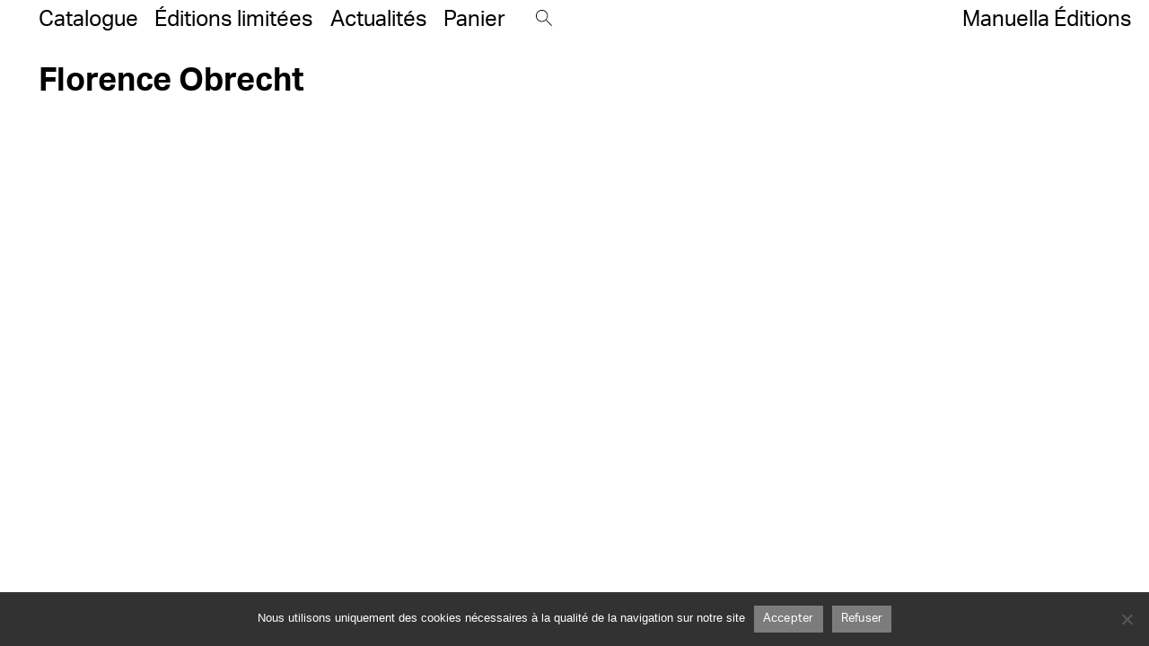

--- FILE ---
content_type: text/html; charset=UTF-8
request_url: https://www.manuella-editions.fr/intervenant/florence-obrecht/
body_size: 9247
content:
<!DOCTYPE html>
<html lang="fr-FR">

<head>
	<meta charset="utf-8">
	<meta name="viewport" content="width=device-width, initial-scale=1">
	<link rel="stylesheet" type="text/css" media="all" href="https://www.manuella-editions.fr/wp-content/themes/Manuella/style.css">
	<script type="text/javascript" src="https://www.manuella-editions.fr/wp-content/themes/Manuella/assets/js/main.js?v=2"></script>
	<link rel="stylesheet" href="https://use.typekit.net/toa8idr.css">
	<meta name='robots' content='index, follow, max-image-preview:large, max-snippet:-1, max-video-preview:-1' />

	<!-- This site is optimized with the Yoast SEO plugin v26.7 - https://yoast.com/wordpress/plugins/seo/ -->
	<title>Florence Obrecht - Manuella Éditions</title>
	<link rel="canonical" href="https://www.manuella-editions.fr/intervenant/florence-obrecht/" />
	<meta property="og:locale" content="fr_FR" />
	<meta property="og:type" content="article" />
	<meta property="og:title" content="Florence Obrecht - Manuella Éditions" />
	<meta property="og:url" content="https://www.manuella-editions.fr/intervenant/florence-obrecht/" />
	<meta property="og:site_name" content="Manuella Éditions" />
	<meta name="twitter:card" content="summary_large_image" />
	<script type="application/ld+json" class="yoast-schema-graph">{"@context":"https://schema.org","@graph":[{"@type":"WebPage","@id":"https://www.manuella-editions.fr/intervenant/florence-obrecht/","url":"https://www.manuella-editions.fr/intervenant/florence-obrecht/","name":"Florence Obrecht - Manuella Éditions","isPartOf":{"@id":"https://www.manuella-editions.fr/#website"},"datePublished":"2021-12-06T11:45:54+00:00","breadcrumb":{"@id":"https://www.manuella-editions.fr/intervenant/florence-obrecht/#breadcrumb"},"inLanguage":"fr-FR","potentialAction":[{"@type":"ReadAction","target":["https://www.manuella-editions.fr/intervenant/florence-obrecht/"]}]},{"@type":"BreadcrumbList","@id":"https://www.manuella-editions.fr/intervenant/florence-obrecht/#breadcrumb","itemListElement":[{"@type":"ListItem","position":1,"name":"Accueil","item":"https://www.manuella-editions.fr/"},{"@type":"ListItem","position":2,"name":"Florence Obrecht"}]},{"@type":"WebSite","@id":"https://www.manuella-editions.fr/#website","url":"https://www.manuella-editions.fr/","name":"Manuella Éditions","description":"Manuella Éditions","potentialAction":[{"@type":"SearchAction","target":{"@type":"EntryPoint","urlTemplate":"https://www.manuella-editions.fr/?s={search_term_string}"},"query-input":{"@type":"PropertyValueSpecification","valueRequired":true,"valueName":"search_term_string"}}],"inLanguage":"fr-FR"}]}</script>
	<!-- / Yoast SEO plugin. -->


<link rel="alternate" type="application/rss+xml" title="Manuella Éditions &raquo; Flux" href="https://www.manuella-editions.fr/feed/" />
<link rel="alternate" type="application/rss+xml" title="Manuella Éditions &raquo; Flux des commentaires" href="https://www.manuella-editions.fr/comments/feed/" />
<link rel="alternate" title="oEmbed (JSON)" type="application/json+oembed" href="https://www.manuella-editions.fr/wp-json/oembed/1.0/embed?url=https%3A%2F%2Fwww.manuella-editions.fr%2Fintervenant%2Fflorence-obrecht%2F" />
<link rel="alternate" title="oEmbed (XML)" type="text/xml+oembed" href="https://www.manuella-editions.fr/wp-json/oembed/1.0/embed?url=https%3A%2F%2Fwww.manuella-editions.fr%2Fintervenant%2Fflorence-obrecht%2F&#038;format=xml" />
<style id='wp-img-auto-sizes-contain-inline-css' type='text/css'>
img:is([sizes=auto i],[sizes^="auto," i]){contain-intrinsic-size:3000px 1500px}
/*# sourceURL=wp-img-auto-sizes-contain-inline-css */
</style>
<link rel='stylesheet' id='sgr_main-css' href='https://www.manuella-editions.fr/wp-content/plugins/simple-google-recaptcha/sgr.css?ver=1644481247' type='text/css' media='all' />
<style id='wp-emoji-styles-inline-css' type='text/css'>

	img.wp-smiley, img.emoji {
		display: inline !important;
		border: none !important;
		box-shadow: none !important;
		height: 1em !important;
		width: 1em !important;
		margin: 0 0.07em !important;
		vertical-align: -0.1em !important;
		background: none !important;
		padding: 0 !important;
	}
/*# sourceURL=wp-emoji-styles-inline-css */
</style>
<link rel='stylesheet' id='wp-block-library-css' href='https://www.manuella-editions.fr/wp-includes/css/dist/block-library/style.min.css?ver=6.9' type='text/css' media='all' />
<link rel='stylesheet' id='wc-blocks-style-css' href='https://www.manuella-editions.fr/wp-content/plugins/woocommerce/assets/client/blocks/wc-blocks.css?ver=wc-10.4.3' type='text/css' media='all' />
<style id='global-styles-inline-css' type='text/css'>
:root{--wp--preset--aspect-ratio--square: 1;--wp--preset--aspect-ratio--4-3: 4/3;--wp--preset--aspect-ratio--3-4: 3/4;--wp--preset--aspect-ratio--3-2: 3/2;--wp--preset--aspect-ratio--2-3: 2/3;--wp--preset--aspect-ratio--16-9: 16/9;--wp--preset--aspect-ratio--9-16: 9/16;--wp--preset--color--black: #000000;--wp--preset--color--cyan-bluish-gray: #abb8c3;--wp--preset--color--white: #ffffff;--wp--preset--color--pale-pink: #f78da7;--wp--preset--color--vivid-red: #cf2e2e;--wp--preset--color--luminous-vivid-orange: #ff6900;--wp--preset--color--luminous-vivid-amber: #fcb900;--wp--preset--color--light-green-cyan: #7bdcb5;--wp--preset--color--vivid-green-cyan: #00d084;--wp--preset--color--pale-cyan-blue: #8ed1fc;--wp--preset--color--vivid-cyan-blue: #0693e3;--wp--preset--color--vivid-purple: #9b51e0;--wp--preset--gradient--vivid-cyan-blue-to-vivid-purple: linear-gradient(135deg,rgb(6,147,227) 0%,rgb(155,81,224) 100%);--wp--preset--gradient--light-green-cyan-to-vivid-green-cyan: linear-gradient(135deg,rgb(122,220,180) 0%,rgb(0,208,130) 100%);--wp--preset--gradient--luminous-vivid-amber-to-luminous-vivid-orange: linear-gradient(135deg,rgb(252,185,0) 0%,rgb(255,105,0) 100%);--wp--preset--gradient--luminous-vivid-orange-to-vivid-red: linear-gradient(135deg,rgb(255,105,0) 0%,rgb(207,46,46) 100%);--wp--preset--gradient--very-light-gray-to-cyan-bluish-gray: linear-gradient(135deg,rgb(238,238,238) 0%,rgb(169,184,195) 100%);--wp--preset--gradient--cool-to-warm-spectrum: linear-gradient(135deg,rgb(74,234,220) 0%,rgb(151,120,209) 20%,rgb(207,42,186) 40%,rgb(238,44,130) 60%,rgb(251,105,98) 80%,rgb(254,248,76) 100%);--wp--preset--gradient--blush-light-purple: linear-gradient(135deg,rgb(255,206,236) 0%,rgb(152,150,240) 100%);--wp--preset--gradient--blush-bordeaux: linear-gradient(135deg,rgb(254,205,165) 0%,rgb(254,45,45) 50%,rgb(107,0,62) 100%);--wp--preset--gradient--luminous-dusk: linear-gradient(135deg,rgb(255,203,112) 0%,rgb(199,81,192) 50%,rgb(65,88,208) 100%);--wp--preset--gradient--pale-ocean: linear-gradient(135deg,rgb(255,245,203) 0%,rgb(182,227,212) 50%,rgb(51,167,181) 100%);--wp--preset--gradient--electric-grass: linear-gradient(135deg,rgb(202,248,128) 0%,rgb(113,206,126) 100%);--wp--preset--gradient--midnight: linear-gradient(135deg,rgb(2,3,129) 0%,rgb(40,116,252) 100%);--wp--preset--font-size--small: 13px;--wp--preset--font-size--medium: 20px;--wp--preset--font-size--large: 36px;--wp--preset--font-size--x-large: 42px;--wp--preset--spacing--20: 0.44rem;--wp--preset--spacing--30: 0.67rem;--wp--preset--spacing--40: 1rem;--wp--preset--spacing--50: 1.5rem;--wp--preset--spacing--60: 2.25rem;--wp--preset--spacing--70: 3.38rem;--wp--preset--spacing--80: 5.06rem;--wp--preset--shadow--natural: 6px 6px 9px rgba(0, 0, 0, 0.2);--wp--preset--shadow--deep: 12px 12px 50px rgba(0, 0, 0, 0.4);--wp--preset--shadow--sharp: 6px 6px 0px rgba(0, 0, 0, 0.2);--wp--preset--shadow--outlined: 6px 6px 0px -3px rgb(255, 255, 255), 6px 6px rgb(0, 0, 0);--wp--preset--shadow--crisp: 6px 6px 0px rgb(0, 0, 0);}:where(.is-layout-flex){gap: 0.5em;}:where(.is-layout-grid){gap: 0.5em;}body .is-layout-flex{display: flex;}.is-layout-flex{flex-wrap: wrap;align-items: center;}.is-layout-flex > :is(*, div){margin: 0;}body .is-layout-grid{display: grid;}.is-layout-grid > :is(*, div){margin: 0;}:where(.wp-block-columns.is-layout-flex){gap: 2em;}:where(.wp-block-columns.is-layout-grid){gap: 2em;}:where(.wp-block-post-template.is-layout-flex){gap: 1.25em;}:where(.wp-block-post-template.is-layout-grid){gap: 1.25em;}.has-black-color{color: var(--wp--preset--color--black) !important;}.has-cyan-bluish-gray-color{color: var(--wp--preset--color--cyan-bluish-gray) !important;}.has-white-color{color: var(--wp--preset--color--white) !important;}.has-pale-pink-color{color: var(--wp--preset--color--pale-pink) !important;}.has-vivid-red-color{color: var(--wp--preset--color--vivid-red) !important;}.has-luminous-vivid-orange-color{color: var(--wp--preset--color--luminous-vivid-orange) !important;}.has-luminous-vivid-amber-color{color: var(--wp--preset--color--luminous-vivid-amber) !important;}.has-light-green-cyan-color{color: var(--wp--preset--color--light-green-cyan) !important;}.has-vivid-green-cyan-color{color: var(--wp--preset--color--vivid-green-cyan) !important;}.has-pale-cyan-blue-color{color: var(--wp--preset--color--pale-cyan-blue) !important;}.has-vivid-cyan-blue-color{color: var(--wp--preset--color--vivid-cyan-blue) !important;}.has-vivid-purple-color{color: var(--wp--preset--color--vivid-purple) !important;}.has-black-background-color{background-color: var(--wp--preset--color--black) !important;}.has-cyan-bluish-gray-background-color{background-color: var(--wp--preset--color--cyan-bluish-gray) !important;}.has-white-background-color{background-color: var(--wp--preset--color--white) !important;}.has-pale-pink-background-color{background-color: var(--wp--preset--color--pale-pink) !important;}.has-vivid-red-background-color{background-color: var(--wp--preset--color--vivid-red) !important;}.has-luminous-vivid-orange-background-color{background-color: var(--wp--preset--color--luminous-vivid-orange) !important;}.has-luminous-vivid-amber-background-color{background-color: var(--wp--preset--color--luminous-vivid-amber) !important;}.has-light-green-cyan-background-color{background-color: var(--wp--preset--color--light-green-cyan) !important;}.has-vivid-green-cyan-background-color{background-color: var(--wp--preset--color--vivid-green-cyan) !important;}.has-pale-cyan-blue-background-color{background-color: var(--wp--preset--color--pale-cyan-blue) !important;}.has-vivid-cyan-blue-background-color{background-color: var(--wp--preset--color--vivid-cyan-blue) !important;}.has-vivid-purple-background-color{background-color: var(--wp--preset--color--vivid-purple) !important;}.has-black-border-color{border-color: var(--wp--preset--color--black) !important;}.has-cyan-bluish-gray-border-color{border-color: var(--wp--preset--color--cyan-bluish-gray) !important;}.has-white-border-color{border-color: var(--wp--preset--color--white) !important;}.has-pale-pink-border-color{border-color: var(--wp--preset--color--pale-pink) !important;}.has-vivid-red-border-color{border-color: var(--wp--preset--color--vivid-red) !important;}.has-luminous-vivid-orange-border-color{border-color: var(--wp--preset--color--luminous-vivid-orange) !important;}.has-luminous-vivid-amber-border-color{border-color: var(--wp--preset--color--luminous-vivid-amber) !important;}.has-light-green-cyan-border-color{border-color: var(--wp--preset--color--light-green-cyan) !important;}.has-vivid-green-cyan-border-color{border-color: var(--wp--preset--color--vivid-green-cyan) !important;}.has-pale-cyan-blue-border-color{border-color: var(--wp--preset--color--pale-cyan-blue) !important;}.has-vivid-cyan-blue-border-color{border-color: var(--wp--preset--color--vivid-cyan-blue) !important;}.has-vivid-purple-border-color{border-color: var(--wp--preset--color--vivid-purple) !important;}.has-vivid-cyan-blue-to-vivid-purple-gradient-background{background: var(--wp--preset--gradient--vivid-cyan-blue-to-vivid-purple) !important;}.has-light-green-cyan-to-vivid-green-cyan-gradient-background{background: var(--wp--preset--gradient--light-green-cyan-to-vivid-green-cyan) !important;}.has-luminous-vivid-amber-to-luminous-vivid-orange-gradient-background{background: var(--wp--preset--gradient--luminous-vivid-amber-to-luminous-vivid-orange) !important;}.has-luminous-vivid-orange-to-vivid-red-gradient-background{background: var(--wp--preset--gradient--luminous-vivid-orange-to-vivid-red) !important;}.has-very-light-gray-to-cyan-bluish-gray-gradient-background{background: var(--wp--preset--gradient--very-light-gray-to-cyan-bluish-gray) !important;}.has-cool-to-warm-spectrum-gradient-background{background: var(--wp--preset--gradient--cool-to-warm-spectrum) !important;}.has-blush-light-purple-gradient-background{background: var(--wp--preset--gradient--blush-light-purple) !important;}.has-blush-bordeaux-gradient-background{background: var(--wp--preset--gradient--blush-bordeaux) !important;}.has-luminous-dusk-gradient-background{background: var(--wp--preset--gradient--luminous-dusk) !important;}.has-pale-ocean-gradient-background{background: var(--wp--preset--gradient--pale-ocean) !important;}.has-electric-grass-gradient-background{background: var(--wp--preset--gradient--electric-grass) !important;}.has-midnight-gradient-background{background: var(--wp--preset--gradient--midnight) !important;}.has-small-font-size{font-size: var(--wp--preset--font-size--small) !important;}.has-medium-font-size{font-size: var(--wp--preset--font-size--medium) !important;}.has-large-font-size{font-size: var(--wp--preset--font-size--large) !important;}.has-x-large-font-size{font-size: var(--wp--preset--font-size--x-large) !important;}
/*# sourceURL=global-styles-inline-css */
</style>

<style id='classic-theme-styles-inline-css' type='text/css'>
/*! This file is auto-generated */
.wp-block-button__link{color:#fff;background-color:#32373c;border-radius:9999px;box-shadow:none;text-decoration:none;padding:calc(.667em + 2px) calc(1.333em + 2px);font-size:1.125em}.wp-block-file__button{background:#32373c;color:#fff;text-decoration:none}
/*# sourceURL=/wp-includes/css/classic-themes.min.css */
</style>
<link rel='stylesheet' id='contact-form-7-css' href='https://www.manuella-editions.fr/wp-content/plugins/contact-form-7/includes/css/styles.css?ver=6.1.4' type='text/css' media='all' />
<link rel='stylesheet' id='cookie-notice-front-css' href='https://www.manuella-editions.fr/wp-content/plugins/cookie-notice/css/front.min.css?ver=2.5.11' type='text/css' media='all' />
<link rel='stylesheet' id='woocommerce-layout-css' href='https://www.manuella-editions.fr/wp-content/plugins/woocommerce/assets/css/woocommerce-layout.css?ver=10.4.3' type='text/css' media='all' />
<link rel='stylesheet' id='woocommerce-smallscreen-css' href='https://www.manuella-editions.fr/wp-content/plugins/woocommerce/assets/css/woocommerce-smallscreen.css?ver=10.4.3' type='text/css' media='only screen and (max-width: 768px)' />
<link rel='stylesheet' id='woocommerce-general-css' href='https://www.manuella-editions.fr/wp-content/plugins/woocommerce/assets/css/woocommerce.css?ver=10.4.3' type='text/css' media='all' />
<style id='woocommerce-inline-inline-css' type='text/css'>
.woocommerce form .form-row .required { visibility: visible; }
/*# sourceURL=woocommerce-inline-inline-css */
</style>
<link rel='stylesheet' id='wpml-legacy-vertical-list-0-css' href='https://www.manuella-editions.fr/wp-content/plugins/sitepress-multilingual-cms/templates/language-switchers/legacy-list-vertical/style.min.css?ver=1' type='text/css' media='all' />
<link rel='stylesheet' id='sib-front-css-css' href='https://www.manuella-editions.fr/wp-content/plugins/mailin/css/mailin-front.css?ver=6.9' type='text/css' media='all' />
<script type="text/javascript" id="sgr_main-js-extra">
/* <![CDATA[ */
var sgr_main = {"sgr_site_key":"6LdNIqEdAAAAACXm4oMV314k1uRr2jXMuyIoDjUt"};
//# sourceURL=sgr_main-js-extra
/* ]]> */
</script>
<script type="text/javascript" src="https://www.manuella-editions.fr/wp-content/plugins/simple-google-recaptcha/sgr.js?ver=1644481247" id="sgr_main-js"></script>
<script type="text/javascript" id="cookie-notice-front-js-before">
/* <![CDATA[ */
var cnArgs = {"ajaxUrl":"https:\/\/www.manuella-editions.fr\/wp-admin\/admin-ajax.php","nonce":"31e2eb434e","hideEffect":"fade","position":"bottom","onScroll":false,"onScrollOffset":100,"onClick":false,"cookieName":"cookie_notice_accepted","cookieTime":2592000,"cookieTimeRejected":2592000,"globalCookie":false,"redirection":false,"cache":true,"revokeCookies":false,"revokeCookiesOpt":"automatic"};

//# sourceURL=cookie-notice-front-js-before
/* ]]> */
</script>
<script type="text/javascript" src="https://www.manuella-editions.fr/wp-content/plugins/cookie-notice/js/front.min.js?ver=2.5.11" id="cookie-notice-front-js"></script>
<script type="text/javascript" src="https://www.manuella-editions.fr/wp-includes/js/jquery/jquery.min.js?ver=3.7.1" id="jquery-core-js"></script>
<script type="text/javascript" src="https://www.manuella-editions.fr/wp-includes/js/jquery/jquery-migrate.min.js?ver=3.4.1" id="jquery-migrate-js"></script>
<script type="text/javascript" src="https://www.manuella-editions.fr/wp-content/plugins/woocommerce/assets/js/jquery-blockui/jquery.blockUI.min.js?ver=2.7.0-wc.10.4.3" id="wc-jquery-blockui-js" defer="defer" data-wp-strategy="defer"></script>
<script type="text/javascript" id="wc-add-to-cart-js-extra">
/* <![CDATA[ */
var wc_add_to_cart_params = {"ajax_url":"/wp-admin/admin-ajax.php","wc_ajax_url":"/?wc-ajax=%%endpoint%%","i18n_view_cart":"Voir le panier","cart_url":"https://www.manuella-editions.fr/panier/","is_cart":"","cart_redirect_after_add":"no"};
//# sourceURL=wc-add-to-cart-js-extra
/* ]]> */
</script>
<script type="text/javascript" src="https://www.manuella-editions.fr/wp-content/plugins/woocommerce/assets/js/frontend/add-to-cart.min.js?ver=10.4.3" id="wc-add-to-cart-js" defer="defer" data-wp-strategy="defer"></script>
<script type="text/javascript" src="https://www.manuella-editions.fr/wp-content/plugins/woocommerce/assets/js/js-cookie/js.cookie.min.js?ver=2.1.4-wc.10.4.3" id="wc-js-cookie-js" defer="defer" data-wp-strategy="defer"></script>
<script type="text/javascript" id="woocommerce-js-extra">
/* <![CDATA[ */
var woocommerce_params = {"ajax_url":"/wp-admin/admin-ajax.php","wc_ajax_url":"/?wc-ajax=%%endpoint%%","i18n_password_show":"Afficher le mot de passe","i18n_password_hide":"Masquer le mot de passe"};
//# sourceURL=woocommerce-js-extra
/* ]]> */
</script>
<script type="text/javascript" src="https://www.manuella-editions.fr/wp-content/plugins/woocommerce/assets/js/frontend/woocommerce.min.js?ver=10.4.3" id="woocommerce-js" defer="defer" data-wp-strategy="defer"></script>
<script type="text/javascript" id="sib-front-js-js-extra">
/* <![CDATA[ */
var sibErrMsg = {"invalidMail":"Veuillez entrer une adresse e-mail valide.","requiredField":"Veuillez compl\u00e9ter les champs obligatoires.","invalidDateFormat":"Veuillez entrer une date valide.","invalidSMSFormat":"Veuillez entrer une num\u00e9ro de t\u00e9l\u00e9phone valide."};
var ajax_sib_front_object = {"ajax_url":"https://www.manuella-editions.fr/wp-admin/admin-ajax.php","ajax_nonce":"5d3788e380","flag_url":"https://www.manuella-editions.fr/wp-content/plugins/mailin/img/flags/"};
//# sourceURL=sib-front-js-js-extra
/* ]]> */
</script>
<script type="text/javascript" src="https://www.manuella-editions.fr/wp-content/plugins/mailin/js/mailin-front.js?ver=1768465440" id="sib-front-js-js"></script>
<link rel="https://api.w.org/" href="https://www.manuella-editions.fr/wp-json/" /><link rel="alternate" title="JSON" type="application/json" href="https://www.manuella-editions.fr/wp-json/wp/v2/intervenant/5200" /><link rel="EditURI" type="application/rsd+xml" title="RSD" href="https://www.manuella-editions.fr/xmlrpc.php?rsd" />
<meta name="generator" content="WordPress 6.9" />
<meta name="generator" content="WooCommerce 10.4.3" />
<link rel='shortlink' href='https://www.manuella-editions.fr/?p=5200' />
<meta name="generator" content="WPML ver:4.7.6 stt:1,4;" />
	<noscript><style>.woocommerce-product-gallery{ opacity: 1 !important; }</style></noscript>
	<link rel="icon" href="https://www.manuella-editions.fr/wp-content/uploads/2022/02/favicon-100x100.png" sizes="32x32" />
<link rel="icon" href="https://www.manuella-editions.fr/wp-content/uploads/2022/02/favicon.png" sizes="192x192" />
<link rel="apple-touch-icon" href="https://www.manuella-editions.fr/wp-content/uploads/2022/02/favicon.png" />
<meta name="msapplication-TileImage" content="https://www.manuella-editions.fr/wp-content/uploads/2022/02/favicon.png" />
</head>
<script>
	const NEWSLETTER_EMAIL = "Adresse email"
	const NEWSLETTER_SUBMIT = "S'abonner"
	const COOKIE_TEXT = "Nous utilisons uniquement des cookies nécessaires à la qualité de la navigation sur notre site"
	const COOKIE_ACCEPT = "Accepter"
	const COOKIE_REFUSE = "Refuser"
</script>

<body class="wp-singular intervenant-template-default single single-intervenant postid-5200 wp-theme-Manuella theme-Manuella cookies-not-set woocommerce-no-js">
	<header id="header" role="banner">
		<div class="back"></div>
		<div class="container">
			<div class="flexbox flexbox--center">
				<div class="no-mobile">
									</div>
				<script>
					$('.wpml-ls-current-language a').click(function(e) {
						e.preventDefault();
						window.location = $('.wpml-ls-legacy-list-vertical li:not(.wpml-ls-current-language) a').attr('href');
					})
				</script>
				<div class="nav-container">
					<nav class="main-menu"><ul id="menu-menu-principal" class="menu"><li id="menu-item-4691" class="menu-item menu-item-type-post_type menu-item-object-page menu-item-4691"><a href="https://www.manuella-editions.fr/catalogue/" itemprop="url">Catalogue</a></li>
<li id="menu-item-3134" class="menu-item menu-item-type-post_type menu-item-object-page menu-item-3134"><a href="https://www.manuella-editions.fr/editions-limitees/" itemprop="url">Éditions limitées</a></li>
<li id="menu-item-3132" class="menu-item menu-item-type-post_type menu-item-object-page current_page_parent menu-item-3132"><a href="https://www.manuella-editions.fr/actualite/" itemprop="url">Actualités</a></li>
<li id="menu-item-3135" class="cart-link menu-item menu-item-type-post_type menu-item-object-page menu-item-3135"><a href="https://www.manuella-editions.fr/panier/" itemprop="url">Panier</a></li>
</ul></nav>
					<script>
						$('.cart-link a').append('<sup class="cart-count">&nbsp;</sup>')
					</script>

					<div id="search">
						<form id="search-form" role="search" method="get" class="search-form" action="https://www.manuella-editions.fr">
							<input type="text" id="search-field" class="search-field" placeholder="Titre, Auteur, ISBN" value="" name="s">
							<button type="button" id="search-close"><svg focusable="false" viewBox="0 0 24 24"><path d="M18,4.8L5.3,17.5L6,18.2L18.7,5.5L18,4.8z"/><path d="M18.7,17.5L6,4.8L5.3,5.5L18,18.2L18.7,17.5z"/></svg></button>
							<input type="hidden" name="lang" value="fr">
							<button type="submit"><svg viewBox="0 0 20.8 20.8" style="enable-background:new 0 0 20.8 20.8;" xml:space="preserve">
<path shape-rendering="geometricPrecision" d="M7.7,15.4c-2.1,0-4-0.8-5.4-2.2C0.8,11.7,0,9.7,0,7.7s0.8-4,2.2-5.4C3.7,0.8,5.6,0,7.7,0c0,0,0,0,0,0c2.1,0,4,0.8,5.4,2.2
	c1.5,1.4,2.2,3.4,2.2,5.4c0,2.1-0.8,4-2.2,5.4C11.7,14.6,9.7,15.4,7.7,15.4z M7.7,1L7.7,1C5.9,1,4.2,1.7,3,3C1.7,4.2,1,5.9,1,7.7
	c0,1.8,0.7,3.5,2,4.7c1.3,1.3,2.9,2,4.7,2c1.8,0,3.5-0.7,4.7-2c1.3-1.3,2-2.9,2-4.7c0-1.8-0.7-3.5-2-4.7C11.1,1.7,9.5,1,7.7,1z"/>
<rect x="16.3" y="11.7" transform="matrix(0.7071 -0.7071 0.7071 0.7071 -6.9683 16.822)" width="1" height="10.2"/>
</svg>
</button>
						</form>
					</div>
					<script>
						$('#search-form [type="submit"]').click(function(e) {
							if (!$('#search-form').hasClass('active')) {
								e.preventDefault();
								$('#search-form').addClass('active')
							}
						})
						$('#search-close').click(function(e) {
							if ($('#search-form').hasClass('active')) {
								e.preventDefault();
								$('#search-form').removeClass('active')
							}
						})
					</script>

					<div class="only-mobile">
											</div>
					<script>
						$('.wpml-ls-current-language a').click(function(e) {
							e.preventDefault();
							window.location = $('.wpml-ls-legacy-list-vertical li:not(.wpml-ls-current-language) a').attr('href');
						})
					</script>

				</div>
				<button type="button" id="menu-toggle"><span class="menu"><svg viewBox="0 0 24 24" preserveAspectRatio="xMidYMid meet" focusable="false"><g><path d="M21,6H3V5h18V6z M21,11H3v1h18V11z M21,17H3v1h18V17z"></path></g></svg></span><span class="close"><svg focusable="false" viewBox="0 0 24 24"><path d="M18,4.8L5.3,17.5L6,18.2L18.7,5.5L18,4.8z"/><path d="M18.7,17.5L6,4.8L5.3,5.5L18,18.2L18.7,17.5z"/></svg></span></button>
			</div>
			<div id="branding">
				<div id="site-title" itemprop="publisher" itemscope itemtype="https://schema.org/Organization">
					<a href="https://www.manuella-editions.fr">Manuella Éditions</a>
				</div>
			</div>

		</div>
	</header>
<main>
	<!-- SINGLE AUTEUR -->
	<div class="container">
		<div class="text-container">
			<h1>Florence Obrecht</h1>
			
		</div>

				<div class="grid-container">
			<section class="grid grid-shop grid-4">
							</section>
		</div>
	</div>
</main>

		<footer id="footer" role="contentinfo">
			<div class="container">
				<div>
					<div class="menu-menu-footer-container"><ul id="menu-menu-footer" class="menu"><li id="menu-item-3140" class="menu-item menu-item-type-post_type menu-item-object-page menu-item-3140"><a href="https://www.manuella-editions.fr/newsletter/" itemprop="url"><span itemprop="name">Newsletter</span></a></li>
<li id="menu-item-6262" class="menu-item menu-item-type-post_type menu-item-object-page menu-item-6262"><a href="https://www.manuella-editions.fr/auteurs/" itemprop="url"><span itemprop="name">Auteurs</span></a></li>
<li id="menu-item-6261" class="menu-item menu-item-type-post_type menu-item-object-page menu-item-6261"><a href="https://www.manuella-editions.fr/a-propos/" itemprop="url"><span itemprop="name">A propos</span></a></li>
<li id="menu-item-3137" class="menu-item menu-item-type-post_type menu-item-object-page menu-item-3137"><a href="https://www.manuella-editions.fr/contact/" itemprop="url"><span itemprop="name">Contact</span></a></li>
<li id="menu-item-3138" class="menu-item menu-item-type-post_type menu-item-object-page menu-item-3138"><a href="https://www.manuella-editions.fr/diffusion/" itemprop="url"><span itemprop="name">Diffusion / Distribution</span></a></li>
<li id="menu-item-3197" class="menu-item menu-item-type-post_type menu-item-object-page menu-item-3197"><a href="https://www.manuella-editions.fr/conditions-generales-de-vente/" itemprop="url"><span itemprop="name">Conditions générales de vente</span></a></li>
<li id="menu-item-3198" class="menu-item menu-item-type-post_type menu-item-object-page menu-item-3198"><a href="https://www.manuella-editions.fr/mentions-legales/" itemprop="url"><span itemprop="name">Mentions légales</span></a></li>
</ul></div>				</div>
			</div>
			<script type="speculationrules">
{"prefetch":[{"source":"document","where":{"and":[{"href_matches":"/*"},{"not":{"href_matches":["/wp-*.php","/wp-admin/*","/wp-content/uploads/*","/wp-content/*","/wp-content/plugins/*","/wp-content/themes/Manuella/*","/*\\?(.+)"]}},{"not":{"selector_matches":"a[rel~=\"nofollow\"]"}},{"not":{"selector_matches":".no-prefetch, .no-prefetch a"}}]},"eagerness":"conservative"}]}
</script>
<input id='ws_ma_event_type' type='hidden' style='display: none' /><input id='ws_ma_event_data' type='hidden' style='display: none' />        
    	<script type='text/javascript'>
		(function () {
			var c = document.body.className;
			c = c.replace(/woocommerce-no-js/, 'woocommerce-js');
			document.body.className = c;
		})();
	</script>
	<script type="text/javascript" src="https://www.manuella-editions.fr/wp-includes/js/dist/hooks.min.js?ver=dd5603f07f9220ed27f1" id="wp-hooks-js"></script>
<script type="text/javascript" src="https://www.manuella-editions.fr/wp-includes/js/dist/i18n.min.js?ver=c26c3dc7bed366793375" id="wp-i18n-js"></script>
<script type="text/javascript" id="wp-i18n-js-after">
/* <![CDATA[ */
wp.i18n.setLocaleData( { 'text direction\u0004ltr': [ 'ltr' ] } );
//# sourceURL=wp-i18n-js-after
/* ]]> */
</script>
<script type="text/javascript" src="https://www.manuella-editions.fr/wp-content/plugins/contact-form-7/includes/swv/js/index.js?ver=6.1.4" id="swv-js"></script>
<script type="text/javascript" id="contact-form-7-js-translations">
/* <![CDATA[ */
( function( domain, translations ) {
	var localeData = translations.locale_data[ domain ] || translations.locale_data.messages;
	localeData[""].domain = domain;
	wp.i18n.setLocaleData( localeData, domain );
} )( "contact-form-7", {"translation-revision-date":"2025-02-06 12:02:14+0000","generator":"GlotPress\/4.0.1","domain":"messages","locale_data":{"messages":{"":{"domain":"messages","plural-forms":"nplurals=2; plural=n > 1;","lang":"fr"},"This contact form is placed in the wrong place.":["Ce formulaire de contact est plac\u00e9 dans un mauvais endroit."],"Error:":["Erreur\u00a0:"]}},"comment":{"reference":"includes\/js\/index.js"}} );
//# sourceURL=contact-form-7-js-translations
/* ]]> */
</script>
<script type="text/javascript" id="contact-form-7-js-before">
/* <![CDATA[ */
var wpcf7 = {
    "api": {
        "root": "https:\/\/www.manuella-editions.fr\/wp-json\/",
        "namespace": "contact-form-7\/v1"
    },
    "cached": 1
};
//# sourceURL=contact-form-7-js-before
/* ]]> */
</script>
<script type="text/javascript" src="https://www.manuella-editions.fr/wp-content/plugins/contact-form-7/includes/js/index.js?ver=6.1.4" id="contact-form-7-js"></script>
<script type="text/javascript" src="https://www.manuella-editions.fr/wp-content/plugins/woocommerce/assets/js/sourcebuster/sourcebuster.min.js?ver=10.4.3" id="sourcebuster-js-js"></script>
<script type="text/javascript" id="wc-order-attribution-js-extra">
/* <![CDATA[ */
var wc_order_attribution = {"params":{"lifetime":1.0e-5,"session":30,"base64":false,"ajaxurl":"https://www.manuella-editions.fr/wp-admin/admin-ajax.php","prefix":"wc_order_attribution_","allowTracking":true},"fields":{"source_type":"current.typ","referrer":"current_add.rf","utm_campaign":"current.cmp","utm_source":"current.src","utm_medium":"current.mdm","utm_content":"current.cnt","utm_id":"current.id","utm_term":"current.trm","utm_source_platform":"current.plt","utm_creative_format":"current.fmt","utm_marketing_tactic":"current.tct","session_entry":"current_add.ep","session_start_time":"current_add.fd","session_pages":"session.pgs","session_count":"udata.vst","user_agent":"udata.uag"}};
//# sourceURL=wc-order-attribution-js-extra
/* ]]> */
</script>
<script type="text/javascript" src="https://www.manuella-editions.fr/wp-content/plugins/woocommerce/assets/js/frontend/order-attribution.min.js?ver=10.4.3" id="wc-order-attribution-js"></script>
<script id="wp-emoji-settings" type="application/json">
{"baseUrl":"https://s.w.org/images/core/emoji/17.0.2/72x72/","ext":".png","svgUrl":"https://s.w.org/images/core/emoji/17.0.2/svg/","svgExt":".svg","source":{"concatemoji":"https://www.manuella-editions.fr/wp-includes/js/wp-emoji-release.min.js?ver=6.9"}}
</script>
<script type="module">
/* <![CDATA[ */
/*! This file is auto-generated */
const a=JSON.parse(document.getElementById("wp-emoji-settings").textContent),o=(window._wpemojiSettings=a,"wpEmojiSettingsSupports"),s=["flag","emoji"];function i(e){try{var t={supportTests:e,timestamp:(new Date).valueOf()};sessionStorage.setItem(o,JSON.stringify(t))}catch(e){}}function c(e,t,n){e.clearRect(0,0,e.canvas.width,e.canvas.height),e.fillText(t,0,0);t=new Uint32Array(e.getImageData(0,0,e.canvas.width,e.canvas.height).data);e.clearRect(0,0,e.canvas.width,e.canvas.height),e.fillText(n,0,0);const a=new Uint32Array(e.getImageData(0,0,e.canvas.width,e.canvas.height).data);return t.every((e,t)=>e===a[t])}function p(e,t){e.clearRect(0,0,e.canvas.width,e.canvas.height),e.fillText(t,0,0);var n=e.getImageData(16,16,1,1);for(let e=0;e<n.data.length;e++)if(0!==n.data[e])return!1;return!0}function u(e,t,n,a){switch(t){case"flag":return n(e,"\ud83c\udff3\ufe0f\u200d\u26a7\ufe0f","\ud83c\udff3\ufe0f\u200b\u26a7\ufe0f")?!1:!n(e,"\ud83c\udde8\ud83c\uddf6","\ud83c\udde8\u200b\ud83c\uddf6")&&!n(e,"\ud83c\udff4\udb40\udc67\udb40\udc62\udb40\udc65\udb40\udc6e\udb40\udc67\udb40\udc7f","\ud83c\udff4\u200b\udb40\udc67\u200b\udb40\udc62\u200b\udb40\udc65\u200b\udb40\udc6e\u200b\udb40\udc67\u200b\udb40\udc7f");case"emoji":return!a(e,"\ud83e\u1fac8")}return!1}function f(e,t,n,a){let r;const o=(r="undefined"!=typeof WorkerGlobalScope&&self instanceof WorkerGlobalScope?new OffscreenCanvas(300,150):document.createElement("canvas")).getContext("2d",{willReadFrequently:!0}),s=(o.textBaseline="top",o.font="600 32px Arial",{});return e.forEach(e=>{s[e]=t(o,e,n,a)}),s}function r(e){var t=document.createElement("script");t.src=e,t.defer=!0,document.head.appendChild(t)}a.supports={everything:!0,everythingExceptFlag:!0},new Promise(t=>{let n=function(){try{var e=JSON.parse(sessionStorage.getItem(o));if("object"==typeof e&&"number"==typeof e.timestamp&&(new Date).valueOf()<e.timestamp+604800&&"object"==typeof e.supportTests)return e.supportTests}catch(e){}return null}();if(!n){if("undefined"!=typeof Worker&&"undefined"!=typeof OffscreenCanvas&&"undefined"!=typeof URL&&URL.createObjectURL&&"undefined"!=typeof Blob)try{var e="postMessage("+f.toString()+"("+[JSON.stringify(s),u.toString(),c.toString(),p.toString()].join(",")+"));",a=new Blob([e],{type:"text/javascript"});const r=new Worker(URL.createObjectURL(a),{name:"wpTestEmojiSupports"});return void(r.onmessage=e=>{i(n=e.data),r.terminate(),t(n)})}catch(e){}i(n=f(s,u,c,p))}t(n)}).then(e=>{for(const n in e)a.supports[n]=e[n],a.supports.everything=a.supports.everything&&a.supports[n],"flag"!==n&&(a.supports.everythingExceptFlag=a.supports.everythingExceptFlag&&a.supports[n]);var t;a.supports.everythingExceptFlag=a.supports.everythingExceptFlag&&!a.supports.flag,a.supports.everything||((t=a.source||{}).concatemoji?r(t.concatemoji):t.wpemoji&&t.twemoji&&(r(t.twemoji),r(t.wpemoji)))});
//# sourceURL=https://www.manuella-editions.fr/wp-includes/js/wp-emoji-loader.min.js
/* ]]> */
</script>

		<!-- Cookie Notice plugin v2.5.11 by Hu-manity.co https://hu-manity.co/ -->
		<div id="cookie-notice" role="dialog" class="cookie-notice-hidden cookie-revoke-hidden cn-position-bottom" aria-label="Cookie Notice" style="background-color: rgba(50,50,50,1);"><div class="cookie-notice-container" style="color: #fff"><span id="cn-notice-text" class="cn-text-container">Nous utilisons uniquement des cookies nécessaires à la qualité de la navigation sur notre site</span><span id="cn-notice-buttons" class="cn-buttons-container"><button id="cn-accept-cookie" data-cookie-set="accept" class="cn-set-cookie cn-button" aria-label="Accepter" style="background-color: #7c7c7c">Accepter</button><button id="cn-refuse-cookie" data-cookie-set="refuse" class="cn-set-cookie cn-button" aria-label="Refuser" style="background-color: #7c7c7c">Refuser</button></span><button type="button" id="cn-close-notice" data-cookie-set="accept" class="cn-close-icon" aria-label="Refuser"></button></div>
			
		</div>
		<!-- / Cookie Notice plugin -->		</footer>
	</body>
	<script type="text/javascript">
            (function($){
                $('body').on( 'added_to_cart', function(){
                    // Testing output on browser JS console
                    console.log('added_to_cart'); 
                    setTimeout(function(){
                    	$('.added_to_cart').mouseover(function(e){
							console.log(e)
							e.preventDefault();
							e.stopPropagation();
							$(this).parent().addClass('no-over');
						})
						$('.added_to_cart').mouseout(function(e){
							$(this).parent().removeClass('no-over');
						})
						$('.added_to_cart').click(function(e){
							e.stopPropagation();
						})
                    },200);
                    
                });
            })(jQuery);
        </script>
</html>
<!-- Dynamic page generated in 0.314 seconds. -->
<!-- Cached page generated by WP-Super-Cache on 2026-01-17 00:59:52 -->

<!-- super cache -->

--- FILE ---
content_type: text/css
request_url: https://www.manuella-editions.fr/wp-content/themes/Manuella/style.css
body_size: 12824
content:
@charset "UTF-8";
/*
Theme Name: Manuella
Version: 1.0
Author: Volta Jazz
Author URI: https://www.voltajazz.com/
*/
/*! normalize.css v8.0.0 | MIT License | github.com/necolas/normalize.css */
/* Document
   ========================================================================== */
/**
 * 1. Correct the line height in all browsers.
 * 2. Prevent adjustments of font size after orientation changes in iOS.
 */
html {
  line-height: 1.15;
  /* 1 */
  -webkit-text-size-adjust: 100%;
  /* 2 */
}

/* Sections
   ========================================================================== */
/**
 * Remove the margin in all browsers.
 */
body {
  margin: 0;
}

/**
 * Correct the font size and margin on `h1` elements within `section` and
 * `article` contexts in Chrome, Firefox, and Safari.
 */
h1 {
  font-size: 2em;
  margin: 0.67em 0;
}

/* Grouping content
   ========================================================================== */
/**
 * 1. Add the correct box sizing in Firefox.
 * 2. Show the overflow in Edge and IE.
 */
hr {
  box-sizing: content-box;
  /* 1 */
  height: 0;
  /* 1 */
  overflow: visible;
  /* 2 */
}

/**
 * 1. Correct the inheritance and scaling of font size in all browsers.
 * 2. Correct the odd `em` font sizing in all browsers.
 */
pre {
  font-family: monospace, monospace;
  /* 1 */
  font-size: 1em;
  /* 2 */
}

/* Text-level semantics
   ========================================================================== */
/**
 * Remove the gray background on active links in IE 10.
 */
a {
  background-color: transparent;
}

/**
 * 1. Remove the bottom border in Chrome 57-
 * 2. Add the correct text decoration in Chrome, Edge, IE, Opera, and Safari.
 */
abbr[title] {
  border-bottom: none;
  /* 1 */
  text-decoration: underline;
  /* 2 */
  -webkit-text-decoration: underline dotted;
          text-decoration: underline dotted;
  /* 2 */
}

/**
 * Add the correct font weight in Chrome, Edge, and Safari.
 */
b,
strong {
  font-weight: bolder;
}

/**
 * 1. Correct the inheritance and scaling of font size in all browsers.
 * 2. Correct the odd `em` font sizing in all browsers.
 */
code,
kbd,
samp {
  font-family: monospace, monospace;
  /* 1 */
  font-size: 1em;
  /* 2 */
}

/**
 * Add the correct font size in all browsers.
 */
small {
  font-size: 80%;
}

/**
 * Prevent `sub` and `sup` elements from affecting the line height in
 * all browsers.
 */
sub,
sup {
  font-size: 75%;
  line-height: 0;
  position: relative;
  vertical-align: baseline;
}

sub {
  bottom: -0.25em;
}

sup {
  top: -0.5em;
}

/* Embedded content
   ========================================================================== */
/**
 * Remove the border on images inside links in IE 10.
 */
img {
  border-style: none;
}

/* Forms
   ========================================================================== */
/**
 * 1. Change the font styles in all browsers.
 * 2. Remove the margin in Firefox and Safari.
 */
button,
input,
optgroup,
select,
textarea {
  font-family: inherit;
  /* 1 */
  font-size: 100%;
  /* 1 */
  line-height: 1.15;
  /* 1 */
  margin: 0;
  /* 2 */
}

/**
 * Show the overflow in IE.
 * 1. Show the overflow in Edge.
 */
button,
input {
  /* 1 */
  overflow: visible;
}

/**
 * Remove the inheritance of text transform in Edge, Firefox, and IE.
 * 1. Remove the inheritance of text transform in Firefox.
 */
button,
select {
  /* 1 */
  text-transform: none;
}

/**
 * Correct the inability to style clickable types in iOS and Safari.
 */
button,
[type=button],
[type=reset],
[type=submit] {
  -webkit-appearance: button;
}

/**
 * Remove the inner border and padding in Firefox.
 */
button::-moz-focus-inner,
[type=button]::-moz-focus-inner,
[type=reset]::-moz-focus-inner,
[type=submit]::-moz-focus-inner {
  border-style: none;
  padding: 0;
}

/**
 * Restore the focus styles unset by the previous rule.
 */
button:-moz-focusring,
[type=button]:-moz-focusring,
[type=reset]:-moz-focusring,
[type=submit]:-moz-focusring {
  outline: 1px dotted ButtonText;
}

/**
 * Correct the padding in Firefox.
 */
fieldset {
  padding: 0.35em 0.75em 0.625em;
}

/**
 * 1. Correct the text wrapping in Edge and IE.
 * 2. Correct the color inheritance from `fieldset` elements in IE.
 * 3. Remove the padding so developers are not caught out when they zero out
 *    `fieldset` elements in all browsers.
 */
legend {
  box-sizing: border-box;
  /* 1 */
  color: inherit;
  /* 2 */
  display: table;
  /* 1 */
  max-width: 100%;
  /* 1 */
  padding: 0;
  /* 3 */
  white-space: normal;
  /* 1 */
}

/**
 * Add the correct vertical alignment in Chrome, Firefox, and Opera.
 */
progress {
  vertical-align: baseline;
}

/**
 * Remove the default vertical scrollbar in IE 10+.
 */
textarea {
  overflow: auto;
}

/**
 * 1. Add the correct box sizing in IE 10.
 * 2. Remove the padding in IE 10.
 */
[type=checkbox],
[type=radio] {
  box-sizing: border-box;
  /* 1 */
  padding: 0;
  /* 2 */
}

/**
 * Correct the cursor style of increment and decrement buttons in Chrome.
 */
[type=number]::-webkit-inner-spin-button,
[type=number]::-webkit-outer-spin-button {
  height: auto;
}

/**
 * 1. Correct the odd appearance in Chrome and Safari.
 * 2. Correct the outline style in Safari.
 */
[type=search] {
  -webkit-appearance: textfield;
  /* 1 */
  outline-offset: -2px;
  /* 2 */
}

/**
 * Remove the inner padding in Chrome and Safari on macOS.
 */
[type=search]::-webkit-search-decoration {
  -webkit-appearance: none;
}

/**
 * 1. Correct the inability to style clickable types in iOS and Safari.
 * 2. Change font properties to `inherit` in Safari.
 */
::-webkit-file-upload-button {
  -webkit-appearance: button;
  /* 1 */
  font: inherit;
  /* 2 */
}

/* Interactive
   ========================================================================== */
/*
 * Add the correct display in Edge, IE 10+, and Firefox.
 */
details {
  display: block;
}

/*
 * Add the correct display in all browsers.
 */
summary {
  display: list-item;
}

/* Misc
   ========================================================================== */
/**
 * Add the correct display in IE 10+.
 */
template {
  display: none;
}

/**
 * Add the correct display in IE 10.
 */
[hidden] {
  display: none;
}

@font-face {
  font-family: "lg";
  src: url("assets/fonts/lg.ttf?22t19m") format("truetype"), url("assets/fonts/lg.woff?22t19m") format("woff"), url("assets/fonts/lg.svg?22t19m#lg") format("svg");
  font-weight: normal;
  font-style: normal;
  font-display: block;
}
.lg-icon {
  /* use !important to prevent issues with browser extensions that change fonts */
  font-family: "lg" !important;
  speak: never;
  font-style: normal;
  font-weight: normal;
  font-variant: normal;
  text-transform: none;
  line-height: 1;
  /* Better Font Rendering =========== */
  -webkit-font-smoothing: antialiased;
  -moz-osx-font-smoothing: grayscale;
}

.lg-actions .lg-next, .lg-actions .lg-prev {
  background-color: rgba(0, 0, 0, 0.45);
  border-radius: 2px;
  color: #999;
  cursor: pointer;
  display: block;
  font-size: 22px;
  margin-top: -10px;
  padding: 8px 10px 9px;
  position: absolute;
  top: 50%;
  z-index: 1080;
  outline: none;
  border: none;
  background-color: transparent;
}

.lg-actions .lg-next.disabled, .lg-actions .lg-prev.disabled {
  pointer-events: none;
  opacity: 0.5;
}

.lg-actions .lg-next:hover, .lg-actions .lg-prev:hover {
  color: #FFF;
}

.lg-actions .lg-next {
  right: 20px;
}

.lg-actions .lg-next:before {
  content: "\E095";
}

.lg-actions .lg-prev {
  left: 20px;
}

.lg-actions .lg-prev:after {
  content: "\E094";
}

@-webkit-keyframes lg-right-end {
  0% {
    left: 0;
  }
  50% {
    left: -30px;
  }
  100% {
    left: 0;
  }
}
@keyframes lg-right-end {
  0% {
    left: 0;
  }
  50% {
    left: -30px;
  }
  100% {
    left: 0;
  }
}
@-webkit-keyframes lg-left-end {
  0% {
    left: 0;
  }
  50% {
    left: 30px;
  }
  100% {
    left: 0;
  }
}
@keyframes lg-left-end {
  0% {
    left: 0;
  }
  50% {
    left: 30px;
  }
  100% {
    left: 0;
  }
}
.lg-outer.lg-right-end .lg-object {
  -webkit-animation: lg-right-end 0.3s;
  animation: lg-right-end 0.3s;
  position: relative;
}

.lg-outer.lg-left-end .lg-object {
  -webkit-animation: lg-left-end 0.3s;
  animation: lg-left-end 0.3s;
  position: relative;
}

.lg-toolbar {
  z-index: 1082;
  left: 0;
  position: absolute;
  top: 0;
  width: 100%;
  background-color: rgba(0, 0, 0, 0.45);
}

.lg-toolbar .lg-icon {
  color: #999;
  cursor: pointer;
  float: right;
  font-size: 24px;
  height: 47px;
  line-height: 27px;
  padding: 10px 0;
  text-align: center;
  width: 50px;
  text-decoration: none !important;
  outline: medium none;
  background: none;
  border: none;
  box-shadow: none;
  transition: color 0.2s linear;
}

.lg-toolbar .lg-icon:hover {
  color: #FFF;
}

.lg-toolbar .lg-close:after {
  content: "\E070";
}

.lg-toolbar .lg-download:after {
  content: "\E0F2";
}

.lg-sub-html {
  background-color: rgba(0, 0, 0, 0.45);
  bottom: 0;
  color: #EEE;
  font-size: 16px;
  left: 0;
  padding: 10px 40px;
  position: fixed;
  right: 0;
  text-align: center;
  z-index: 1080;
}

.lg-sub-html h4 {
  margin: 0;
  font-size: 13px;
  font-weight: bold;
}

.lg-sub-html p {
  font-size: 12px;
  margin: 5px 0 0;
}

#lg-counter {
  color: #999;
  display: inline-block;
  font-size: 16px;
  padding-left: 20px;
  padding-top: 12px;
  vertical-align: middle;
}

.lg-toolbar, .lg-prev, .lg-next {
  opacity: 1;
  transition: transform 0.35s cubic-bezier(0, 0, 0.25, 1) 0s, opacity 0.35s cubic-bezier(0, 0, 0.25, 1) 0s, color 0.2s linear;
}

.lg-hide-items .lg-prev {
  opacity: 0;
  transform: translate3d(-10px, 0, 0);
}

.lg-hide-items .lg-next {
  opacity: 0;
  transform: translate3d(10px, 0, 0);
}

.lg-hide-items .lg-toolbar {
  opacity: 0;
  transform: translate3d(0, -10px, 0);
}

body:not(.lg-from-hash) .lg-outer.lg-start-zoom .lg-object {
  transform: scale3d(0.5, 0.5, 0.5);
  opacity: 0;
  transition: transform 250ms cubic-bezier(0, 0, 0.25, 1) 0s, opacity 250ms cubic-bezier(0, 0, 0.25, 1) !important;
  transform-origin: 50% 50%;
}

body:not(.lg-from-hash) .lg-outer.lg-start-zoom .lg-item.lg-complete .lg-object {
  transform: scale3d(1, 1, 1);
  opacity: 1;
}

.lg-outer .lg-thumb-outer {
  background-color: #0D0A0A;
  bottom: 0;
  position: absolute;
  width: 100%;
  z-index: 1080;
  max-height: 350px;
  transform: translate3d(0, 100%, 0);
  transition: transform 0.25s cubic-bezier(0, 0, 0.25, 1) 0s;
}

.lg-outer .lg-thumb-outer.lg-grab .lg-thumb-item {
  cursor: -webkit-grab;
  cursor: -o-grab;
  cursor: -ms-grab;
  cursor: grab;
}

.lg-outer .lg-thumb-outer.lg-grabbing .lg-thumb-item {
  cursor: move;
  cursor: -webkit-grabbing;
  cursor: -o-grabbing;
  cursor: -ms-grabbing;
  cursor: grabbing;
}

.lg-outer .lg-thumb-outer.lg-dragging .lg-thumb {
  transition-duration: 0s !important;
}

.lg-outer.lg-thumb-open .lg-thumb-outer {
  transform: translate3d(0, 0%, 0);
}

.lg-outer .lg-thumb {
  padding: 10px 0;
  height: 100%;
  margin-bottom: -5px;
}

.lg-outer .lg-thumb-item {
  border-radius: 5px;
  cursor: pointer;
  float: left;
  overflow: hidden;
  height: 100%;
  border: 2px solid #FFF;
  border-radius: 4px;
  margin-bottom: 5px;
}

@media (min-width: 1025px) {
  .lg-outer .lg-thumb-item {
    transition: border-color 0.25s ease;
  }
}
.lg-outer .lg-thumb-item.active, .lg-outer .lg-thumb-item:hover {
  border-color: #a90707;
}

.lg-outer .lg-thumb-item img {
  width: 100%;
  height: 100%;
  -o-object-fit: cover;
     object-fit: cover;
}

.lg-outer.lg-has-thumb .lg-item {
  padding-bottom: 120px;
}

.lg-outer.lg-can-toggle .lg-item {
  padding-bottom: 0;
}

.lg-outer.lg-pull-caption-up .lg-sub-html {
  transition: bottom 0.25s ease;
}

.lg-outer.lg-pull-caption-up.lg-thumb-open .lg-sub-html {
  bottom: 100px;
}

.lg-outer .lg-toggle-thumb {
  background-color: #0D0A0A;
  border-radius: 2px 2px 0 0;
  color: #999;
  cursor: pointer;
  font-size: 24px;
  height: 39px;
  line-height: 27px;
  padding: 5px 0;
  position: absolute;
  right: 20px;
  text-align: center;
  top: -39px;
  width: 50px;
  outline: medium none;
  border: none;
}

.lg-outer .lg-toggle-thumb:after {
  content: "\E1FF";
}

.lg-outer .lg-toggle-thumb:hover {
  color: #FFF;
}

.lg-outer .lg-video-cont {
  display: inline-block;
  vertical-align: middle;
  max-width: 1140px;
  max-height: 100%;
  width: 100%;
  padding: 0 5px;
}

.lg-outer .lg-video {
  width: 100%;
  height: 0;
  padding-bottom: 56.25%;
  overflow: hidden;
  position: relative;
}

.lg-outer .lg-video .lg-object {
  display: inline-block;
  position: absolute;
  top: 0;
  left: 0;
  width: 100% !important;
  height: 100% !important;
}

.lg-outer .lg-video .lg-video-play {
  width: 84px;
  height: 59px;
  position: absolute;
  left: 50%;
  top: 50%;
  margin-left: -42px;
  margin-top: -30px;
  z-index: 1080;
  cursor: pointer;
}

.lg-outer .lg-has-vimeo .lg-video-play {
  background: url("../img/vimeo-play.png") no-repeat scroll 0 0 transparent;
}

.lg-outer .lg-has-vimeo:hover .lg-video-play {
  background: url("../img/vimeo-play.png") no-repeat scroll 0 -58px transparent;
}

.lg-outer .lg-has-html5 .lg-video-play {
  background: transparent url("../img/video-play.png") no-repeat scroll 0 0;
  height: 64px;
  margin-left: -32px;
  margin-top: -32px;
  width: 64px;
  opacity: 0.8;
}

.lg-outer .lg-has-html5:hover .lg-video-play {
  opacity: 1;
}

.lg-outer .lg-has-youtube .lg-video-play {
  background: url("../img/youtube-play.png") no-repeat scroll 0 0 transparent;
}

.lg-outer .lg-has-youtube:hover .lg-video-play {
  background: url("../img/youtube-play.png") no-repeat scroll 0 -60px transparent;
}

.lg-outer .lg-video-object {
  width: 100% !important;
  height: 100% !important;
  position: absolute;
  top: 0;
  left: 0;
}

.lg-outer .lg-has-video .lg-video-object {
  visibility: hidden;
}

.lg-outer .lg-has-video.lg-video-playing .lg-object, .lg-outer .lg-has-video.lg-video-playing .lg-video-play {
  display: none;
}

.lg-outer .lg-has-video.lg-video-playing .lg-video-object {
  visibility: visible;
}

.lg-progress-bar {
  background-color: #333;
  height: 5px;
  left: 0;
  position: absolute;
  top: 0;
  width: 100%;
  z-index: 1083;
  opacity: 0;
  transition: opacity 0.08s ease 0s;
}

.lg-progress-bar .lg-progress {
  background-color: #a90707;
  height: 5px;
  width: 0;
}

.lg-progress-bar.lg-start .lg-progress {
  width: 100%;
}

.lg-show-autoplay .lg-progress-bar {
  opacity: 1;
}

.lg-autoplay-button:after {
  content: "\E01D";
}

.lg-show-autoplay .lg-autoplay-button:after {
  content: "\E01A";
}

.lg-outer.lg-css3.lg-zoom-dragging .lg-item.lg-complete.lg-zoomable .lg-img-wrap, .lg-outer.lg-css3.lg-zoom-dragging .lg-item.lg-complete.lg-zoomable .lg-image {
  transition-duration: 0s;
}

.lg-outer.lg-use-transition-for-zoom .lg-item.lg-complete.lg-zoomable .lg-img-wrap {
  transition: transform 0.3s cubic-bezier(0, 0, 0.25, 1) 0s;
}

.lg-outer.lg-use-left-for-zoom .lg-item.lg-complete.lg-zoomable .lg-img-wrap {
  transition: left 0.3s cubic-bezier(0, 0, 0.25, 1) 0s, top 0.3s cubic-bezier(0, 0, 0.25, 1) 0s;
}

.lg-outer .lg-item.lg-complete.lg-zoomable .lg-img-wrap {
  transform: translate3d(0, 0, 0);
  -webkit-backface-visibility: hidden;
  backface-visibility: hidden;
}

.lg-outer .lg-item.lg-complete.lg-zoomable .lg-image {
  transform: scale3d(1, 1, 1);
  transition: transform 0.3s cubic-bezier(0, 0, 0.25, 1) 0s, opacity 0.15s !important;
  transform-origin: 0 0;
  -webkit-backface-visibility: hidden;
  backface-visibility: hidden;
}

#lg-zoom-in:after {
  content: "\E311";
}

#lg-actual-size {
  font-size: 20px;
}

#lg-actual-size:after {
  content: "\E033";
}

#lg-zoom-out {
  opacity: 0.5;
  pointer-events: none;
}

#lg-zoom-out:after {
  content: "\E312";
}

.lg-zoomed #lg-zoom-out {
  opacity: 1;
  pointer-events: auto;
}

.lg-outer .lg-pager-outer {
  bottom: 60px;
  left: 0;
  position: absolute;
  right: 0;
  text-align: center;
  z-index: 1080;
  height: 10px;
}

.lg-outer .lg-pager-outer.lg-pager-hover .lg-pager-cont {
  overflow: visible;
}

.lg-outer .lg-pager-cont {
  cursor: pointer;
  display: inline-block;
  overflow: hidden;
  position: relative;
  vertical-align: top;
  margin: 0 5px;
}

.lg-outer .lg-pager-cont:hover .lg-pager-thumb-cont {
  opacity: 1;
  transform: translate3d(0, 0, 0);
}

.lg-outer .lg-pager-cont.lg-pager-active .lg-pager {
  box-shadow: 0 0 0 2px white inset;
}

.lg-outer .lg-pager-thumb-cont {
  background-color: #fff;
  color: #FFF;
  bottom: 100%;
  height: 83px;
  left: 0;
  margin-bottom: 20px;
  margin-left: -60px;
  opacity: 0;
  padding: 5px;
  position: absolute;
  width: 120px;
  border-radius: 3px;
  transition: opacity 0.15s ease 0s, transform 0.15s ease 0s;
  transform: translate3d(0, 5px, 0);
}

.lg-outer .lg-pager-thumb-cont img {
  width: 100%;
  height: 100%;
}

.lg-outer .lg-pager {
  background-color: rgba(255, 255, 255, 0.5);
  border-radius: 50%;
  box-shadow: 0 0 0 8px rgba(255, 255, 255, 0.7) inset;
  display: block;
  height: 12px;
  transition: box-shadow 0.3s ease 0s;
  width: 12px;
}

.lg-outer .lg-pager:hover, .lg-outer .lg-pager:focus {
  box-shadow: 0 0 0 8px white inset;
}

.lg-outer .lg-caret {
  border-left: 10px solid transparent;
  border-right: 10px solid transparent;
  border-top: 10px dashed;
  bottom: -10px;
  display: inline-block;
  height: 0;
  left: 50%;
  margin-left: -5px;
  position: absolute;
  vertical-align: middle;
  width: 0;
}

.lg-fullscreen:after {
  content: "\E20C";
}

.lg-fullscreen-on .lg-fullscreen:after {
  content: "\E20D";
}

.lg-outer #lg-dropdown-overlay {
  background-color: rgba(0, 0, 0, 0.25);
  bottom: 0;
  cursor: default;
  left: 0;
  position: fixed;
  right: 0;
  top: 0;
  z-index: 1081;
  opacity: 0;
  visibility: hidden;
  transition: visibility 0s linear 0.18s, opacity 0.18s linear 0s;
}

.lg-outer.lg-dropdown-active .lg-dropdown, .lg-outer.lg-dropdown-active #lg-dropdown-overlay {
  transition-delay: 0s;
  transform: translate3d(0, 0px, 0);
  opacity: 1;
  visibility: visible;
}

.lg-outer.lg-dropdown-active #lg-share {
  color: #FFF;
}

.lg-outer .lg-dropdown {
  background-color: #fff;
  border-radius: 2px;
  font-size: 14px;
  list-style-type: none;
  margin: 0;
  padding: 10px 0;
  position: absolute;
  right: 0;
  text-align: left;
  top: 50px;
  opacity: 0;
  visibility: hidden;
  transform: translate3d(0, 5px, 0);
  transition: transform 0.18s linear 0s, visibility 0s linear 0.5s, opacity 0.18s linear 0s;
}

.lg-outer .lg-dropdown:after {
  content: "";
  display: block;
  height: 0;
  width: 0;
  position: absolute;
  border: 8px solid transparent;
  border-bottom-color: #FFF;
  right: 16px;
  top: -16px;
}

.lg-outer .lg-dropdown > li:last-child {
  margin-bottom: 0px;
}

.lg-outer .lg-dropdown > li:hover a, .lg-outer .lg-dropdown > li:hover .lg-icon {
  color: #333;
}

.lg-outer .lg-dropdown a {
  color: #333;
  display: block;
  white-space: pre;
  padding: 4px 12px;
  font-family: "Open Sans", "Helvetica Neue", Helvetica, Arial, sans-serif;
  font-size: 12px;
}

.lg-outer .lg-dropdown a:hover {
  background-color: rgba(0, 0, 0, 0.07);
}

.lg-outer .lg-dropdown .lg-dropdown-text {
  display: inline-block;
  line-height: 1;
  margin-top: -3px;
  vertical-align: middle;
}

.lg-outer .lg-dropdown .lg-icon {
  color: #333;
  display: inline-block;
  float: none;
  font-size: 20px;
  height: auto;
  line-height: 1;
  margin-right: 8px;
  padding: 0;
  vertical-align: middle;
  width: auto;
}

.lg-outer #lg-share {
  position: relative;
}

.lg-outer #lg-share:after {
  content: "\E80D";
}

.lg-outer #lg-share-facebook .lg-icon {
  color: #3b5998;
}

.lg-outer #lg-share-facebook .lg-icon:after {
  content: "\E904";
}

.lg-outer #lg-share-twitter .lg-icon {
  color: #00aced;
}

.lg-outer #lg-share-twitter .lg-icon:after {
  content: "\E907";
}

.lg-outer #lg-share-googleplus .lg-icon {
  color: #dd4b39;
}

.lg-outer #lg-share-googleplus .lg-icon:after {
  content: "\E905";
}

.lg-outer #lg-share-pinterest .lg-icon {
  color: #cb2027;
}

.lg-outer #lg-share-pinterest .lg-icon:after {
  content: "\E906";
}

.lg-outer .lg-img-rotate {
  position: absolute;
  padding: 0 5px;
  left: 0;
  right: 0;
  top: 0;
  bottom: 0;
  transition: transform 0.3s cubic-bezier(0.32, 0, 0.67, 0) 0s;
}

.lg-rotate-left:after {
  content: "\E900";
}

.lg-rotate-right:after {
  content: "\E901";
}

.lg-icon.lg-flip-hor, .lg-icon.lg-flip-ver {
  font-size: 26px;
}

.lg-flip-hor:after {
  content: "\E902";
}

.lg-flip-ver:after {
  content: "\E903";
}

.lg-group {
  *zoom: 1;
}

.lg-group:before, .lg-group:after {
  display: table;
  content: "";
  line-height: 0;
}

.lg-group:after {
  clear: both;
}

.lg-outer {
  width: 100%;
  height: 100%;
  position: fixed;
  top: 0;
  left: 0;
  z-index: 1050;
  opacity: 0;
  outline: none;
  transition: opacity 0.15s ease 0s;
}

.lg-outer * {
  box-sizing: border-box;
}

.lg-outer.lg-visible {
  opacity: 1;
}

.lg-outer.lg-css3 .lg-item.lg-prev-slide, .lg-outer.lg-css3 .lg-item.lg-next-slide, .lg-outer.lg-css3 .lg-item.lg-current {
  transition-duration: inherit !important;
  transition-timing-function: inherit !important;
}

.lg-outer.lg-css3.lg-dragging .lg-item.lg-prev-slide, .lg-outer.lg-css3.lg-dragging .lg-item.lg-next-slide, .lg-outer.lg-css3.lg-dragging .lg-item.lg-current {
  transition-duration: 0s !important;
  opacity: 1;
}

.lg-outer.lg-grab img.lg-object {
  cursor: -webkit-grab;
  cursor: -o-grab;
  cursor: -ms-grab;
  cursor: grab;
}

.lg-outer.lg-grabbing img.lg-object {
  cursor: move;
  cursor: -webkit-grabbing;
  cursor: -o-grabbing;
  cursor: -ms-grabbing;
  cursor: grabbing;
}

.lg-outer .lg {
  height: 100%;
  width: 100%;
  position: relative;
  overflow: hidden;
  margin-left: auto;
  margin-right: auto;
  max-width: 100%;
  max-height: 100%;
}

.lg-outer .lg-inner {
  width: 100%;
  height: 100%;
  position: absolute;
  left: 0;
  top: 0;
  white-space: nowrap;
}

.lg-outer .lg-item {
  background: url("assets/images/loading.gif") no-repeat scroll center center transparent;
  display: none !important;
}

.lg-outer.lg-css3 .lg-prev-slide, .lg-outer.lg-css3 .lg-current, .lg-outer.lg-css3 .lg-next-slide {
  display: inline-block !important;
}

.lg-outer.lg-css .lg-current {
  display: inline-block !important;
}

.lg-outer .lg-item, .lg-outer .lg-img-wrap {
  display: inline-block;
  text-align: center;
  position: absolute;
  width: 100%;
  height: 100%;
}

.lg-outer .lg-item:before, .lg-outer .lg-img-wrap:before {
  content: "";
  display: inline-block;
  height: 50%;
  width: 1px;
  margin-right: -1px;
}

.lg-outer .lg-img-wrap {
  position: absolute;
  padding: 0 5px;
  left: 0;
  right: 0;
  top: 0;
  bottom: 0;
}

.lg-outer .lg-item.lg-complete {
  background-image: none;
}

.lg-outer .lg-item.lg-current {
  z-index: 1060;
}

.lg-outer .lg-image {
  display: inline-block;
  vertical-align: middle;
  max-width: 100%;
  max-height: 100%;
  width: auto !important;
  height: auto !important;
}

.lg-outer.lg-show-after-load .lg-item .lg-object, .lg-outer.lg-show-after-load .lg-item .lg-video-play {
  opacity: 0;
  transition: opacity 0.15s ease 0s;
}

.lg-outer.lg-show-after-load .lg-item.lg-complete .lg-object, .lg-outer.lg-show-after-load .lg-item.lg-complete .lg-video-play {
  opacity: 1;
}

.lg-outer .lg-empty-html {
  display: none;
}

.lg-outer.lg-hide-download #lg-download {
  display: none;
}

.lg-backdrop {
  position: fixed;
  top: 0;
  left: 0;
  right: 0;
  bottom: 0;
  z-index: 1040;
  background-color: #000;
  opacity: 0;
  transition: opacity 0.15s ease 0s;
}

.lg-backdrop.in {
  opacity: 1;
}

.lg-css3.lg-no-trans .lg-prev-slide, .lg-css3.lg-no-trans .lg-next-slide, .lg-css3.lg-no-trans .lg-current {
  transition: none 0s ease 0s !important;
}

.lg-css3.lg-use-css3 .lg-item {
  -webkit-backface-visibility: hidden;
  backface-visibility: hidden;
}

.lg-css3.lg-use-left .lg-item {
  -webkit-backface-visibility: hidden;
  backface-visibility: hidden;
}

.lg-css3.lg-fade .lg-item {
  opacity: 0;
}

.lg-css3.lg-fade .lg-item.lg-current {
  opacity: 1;
}

.lg-css3.lg-fade .lg-item.lg-prev-slide, .lg-css3.lg-fade .lg-item.lg-next-slide, .lg-css3.lg-fade .lg-item.lg-current {
  transition: opacity 0.1s ease 0s;
}

.lg-css3.lg-slide.lg-use-css3 .lg-item {
  opacity: 0;
}

.lg-css3.lg-slide.lg-use-css3 .lg-item.lg-prev-slide {
  transform: translate3d(-100%, 0, 0);
}

.lg-css3.lg-slide.lg-use-css3 .lg-item.lg-next-slide {
  transform: translate3d(100%, 0, 0);
}

.lg-css3.lg-slide.lg-use-css3 .lg-item.lg-current {
  transform: translate3d(0, 0, 0);
  opacity: 1;
}

.lg-css3.lg-slide.lg-use-css3 .lg-item.lg-prev-slide, .lg-css3.lg-slide.lg-use-css3 .lg-item.lg-next-slide, .lg-css3.lg-slide.lg-use-css3 .lg-item.lg-current {
  transition: transform 1s cubic-bezier(0, 0, 0.25, 1) 0s, opacity 0.1s ease 0s;
}

.lg-css3.lg-slide.lg-use-left .lg-item {
  opacity: 0;
  position: absolute;
  left: 0;
}

.lg-css3.lg-slide.lg-use-left .lg-item.lg-prev-slide {
  left: -100%;
}

.lg-css3.lg-slide.lg-use-left .lg-item.lg-next-slide {
  left: 100%;
}

.lg-css3.lg-slide.lg-use-left .lg-item.lg-current {
  left: 0;
  opacity: 1;
}

.lg-css3.lg-slide.lg-use-left .lg-item.lg-prev-slide, .lg-css3.lg-slide.lg-use-left .lg-item.lg-next-slide, .lg-css3.lg-slide.lg-use-left .lg-item.lg-current {
  transition: left 1s cubic-bezier(0, 0, 0.25, 1) 0s, opacity 0.1s ease 0s;
}

.lg-css3.lg-zoom-in .lg-item {
  opacity: 0;
}

.lg-css3.lg-zoom-in .lg-item.lg-prev-slide {
  transform: scale3d(1.3, 1.3, 1.3);
}

.lg-css3.lg-zoom-in .lg-item.lg-next-slide {
  transform: scale3d(1.3, 1.3, 1.3);
}

.lg-css3.lg-zoom-in .lg-item.lg-current {
  transform: scale3d(1, 1, 1);
  opacity: 1;
}

.lg-css3.lg-zoom-in .lg-item.lg-prev-slide, .lg-css3.lg-zoom-in .lg-item.lg-next-slide, .lg-css3.lg-zoom-in .lg-item.lg-current {
  transition: transform 1s cubic-bezier(0, 0, 0.25, 1) 0s, opacity 1s ease 0s;
}

.lg-css3.lg-zoom-in-big .lg-item {
  opacity: 0;
}

.lg-css3.lg-zoom-in-big .lg-item.lg-prev-slide {
  transform: scale3d(2, 2, 2);
}

.lg-css3.lg-zoom-in-big .lg-item.lg-next-slide {
  transform: scale3d(2, 2, 2);
}

.lg-css3.lg-zoom-in-big .lg-item.lg-current {
  transform: scale3d(1, 1, 1);
  opacity: 1;
}

.lg-css3.lg-zoom-in-big .lg-item.lg-prev-slide, .lg-css3.lg-zoom-in-big .lg-item.lg-next-slide, .lg-css3.lg-zoom-in-big .lg-item.lg-current {
  transition: transform 1s cubic-bezier(0, 0, 0.25, 1) 0s, opacity 1s ease 0s;
}

.lg-css3.lg-zoom-out .lg-item {
  opacity: 0;
}

.lg-css3.lg-zoom-out .lg-item.lg-prev-slide {
  transform: scale3d(0.7, 0.7, 0.7);
}

.lg-css3.lg-zoom-out .lg-item.lg-next-slide {
  transform: scale3d(0.7, 0.7, 0.7);
}

.lg-css3.lg-zoom-out .lg-item.lg-current {
  transform: scale3d(1, 1, 1);
  opacity: 1;
}

.lg-css3.lg-zoom-out .lg-item.lg-prev-slide, .lg-css3.lg-zoom-out .lg-item.lg-next-slide, .lg-css3.lg-zoom-out .lg-item.lg-current {
  transition: transform 1s cubic-bezier(0, 0, 0.25, 1) 0s, opacity 1s ease 0s;
}

.lg-css3.lg-zoom-out-big .lg-item {
  opacity: 0;
}

.lg-css3.lg-zoom-out-big .lg-item.lg-prev-slide {
  transform: scale3d(0, 0, 0);
}

.lg-css3.lg-zoom-out-big .lg-item.lg-next-slide {
  transform: scale3d(0, 0, 0);
}

.lg-css3.lg-zoom-out-big .lg-item.lg-current {
  transform: scale3d(1, 1, 1);
  opacity: 1;
}

.lg-css3.lg-zoom-out-big .lg-item.lg-prev-slide, .lg-css3.lg-zoom-out-big .lg-item.lg-next-slide, .lg-css3.lg-zoom-out-big .lg-item.lg-current {
  transition: transform 1s cubic-bezier(0, 0, 0.25, 1) 0s, opacity 1s ease 0s;
}

.lg-css3.lg-zoom-out-in .lg-item {
  opacity: 0;
}

.lg-css3.lg-zoom-out-in .lg-item.lg-prev-slide {
  transform: scale3d(0, 0, 0);
}

.lg-css3.lg-zoom-out-in .lg-item.lg-next-slide {
  transform: scale3d(2, 2, 2);
}

.lg-css3.lg-zoom-out-in .lg-item.lg-current {
  transform: scale3d(1, 1, 1);
  opacity: 1;
}

.lg-css3.lg-zoom-out-in .lg-item.lg-prev-slide, .lg-css3.lg-zoom-out-in .lg-item.lg-next-slide, .lg-css3.lg-zoom-out-in .lg-item.lg-current {
  transition: transform 1s cubic-bezier(0, 0, 0.25, 1) 0s, opacity 1s ease 0s;
}

.lg-css3.lg-zoom-in-out .lg-item {
  opacity: 0;
}

.lg-css3.lg-zoom-in-out .lg-item.lg-prev-slide {
  transform: scale3d(2, 2, 2);
}

.lg-css3.lg-zoom-in-out .lg-item.lg-next-slide {
  transform: scale3d(0, 0, 0);
}

.lg-css3.lg-zoom-in-out .lg-item.lg-current {
  transform: scale3d(1, 1, 1);
  opacity: 1;
}

.lg-css3.lg-zoom-in-out .lg-item.lg-prev-slide, .lg-css3.lg-zoom-in-out .lg-item.lg-next-slide, .lg-css3.lg-zoom-in-out .lg-item.lg-current {
  transition: transform 1s cubic-bezier(0, 0, 0.25, 1) 0s, opacity 1s ease 0s;
}

.lg-css3.lg-soft-zoom .lg-item {
  opacity: 0;
}

.lg-css3.lg-soft-zoom .lg-item.lg-prev-slide {
  transform: scale3d(1.1, 1.1, 1.1);
}

.lg-css3.lg-soft-zoom .lg-item.lg-next-slide {
  transform: scale3d(0.9, 0.9, 0.9);
}

.lg-css3.lg-soft-zoom .lg-item.lg-current {
  transform: scale3d(1, 1, 1);
  opacity: 1;
}

.lg-css3.lg-soft-zoom .lg-item.lg-prev-slide, .lg-css3.lg-soft-zoom .lg-item.lg-next-slide, .lg-css3.lg-soft-zoom .lg-item.lg-current {
  transition: transform 1s cubic-bezier(0, 0, 0.25, 1) 0s, opacity 1s ease 0s;
}

.lg-css3.lg-scale-up .lg-item {
  opacity: 0;
}

.lg-css3.lg-scale-up .lg-item.lg-prev-slide {
  transform: scale3d(0.8, 0.8, 0.8) translate3d(0%, 10%, 0);
}

.lg-css3.lg-scale-up .lg-item.lg-next-slide {
  transform: scale3d(0.8, 0.8, 0.8) translate3d(0%, 10%, 0);
}

.lg-css3.lg-scale-up .lg-item.lg-current {
  transform: scale3d(1, 1, 1) translate3d(0, 0, 0);
  opacity: 1;
}

.lg-css3.lg-scale-up .lg-item.lg-prev-slide, .lg-css3.lg-scale-up .lg-item.lg-next-slide, .lg-css3.lg-scale-up .lg-item.lg-current {
  transition: transform 1s cubic-bezier(0, 0, 0.25, 1) 0s, opacity 1s ease 0s;
}

.lg-css3.lg-slide-circular .lg-item {
  opacity: 0;
}

.lg-css3.lg-slide-circular .lg-item.lg-prev-slide {
  transform: scale3d(0, 0, 0) translate3d(-100%, 0, 0);
}

.lg-css3.lg-slide-circular .lg-item.lg-next-slide {
  transform: scale3d(0, 0, 0) translate3d(100%, 0, 0);
}

.lg-css3.lg-slide-circular .lg-item.lg-current {
  transform: scale3d(1, 1, 1) translate3d(0, 0, 0);
  opacity: 1;
}

.lg-css3.lg-slide-circular .lg-item.lg-prev-slide, .lg-css3.lg-slide-circular .lg-item.lg-next-slide, .lg-css3.lg-slide-circular .lg-item.lg-current {
  transition: transform 1s cubic-bezier(0, 0, 0.25, 1) 0s, opacity 1s ease 0s;
}

.lg-css3.lg-slide-circular-up .lg-item {
  opacity: 0;
}

.lg-css3.lg-slide-circular-up .lg-item.lg-prev-slide {
  transform: scale3d(0, 0, 0) translate3d(-100%, -100%, 0);
}

.lg-css3.lg-slide-circular-up .lg-item.lg-next-slide {
  transform: scale3d(0, 0, 0) translate3d(100%, -100%, 0);
}

.lg-css3.lg-slide-circular-up .lg-item.lg-current {
  transform: scale3d(1, 1, 1) translate3d(0, 0, 0);
  opacity: 1;
}

.lg-css3.lg-slide-circular-up .lg-item.lg-prev-slide, .lg-css3.lg-slide-circular-up .lg-item.lg-next-slide, .lg-css3.lg-slide-circular-up .lg-item.lg-current {
  transition: transform 1s cubic-bezier(0, 0, 0.25, 1) 0s, opacity 1s ease 0s;
}

.lg-css3.lg-slide-circular-down .lg-item {
  opacity: 0;
}

.lg-css3.lg-slide-circular-down .lg-item.lg-prev-slide {
  transform: scale3d(0, 0, 0) translate3d(-100%, 100%, 0);
}

.lg-css3.lg-slide-circular-down .lg-item.lg-next-slide {
  transform: scale3d(0, 0, 0) translate3d(100%, 100%, 0);
}

.lg-css3.lg-slide-circular-down .lg-item.lg-current {
  transform: scale3d(1, 1, 1) translate3d(0, 0, 0);
  opacity: 1;
}

.lg-css3.lg-slide-circular-down .lg-item.lg-prev-slide, .lg-css3.lg-slide-circular-down .lg-item.lg-next-slide, .lg-css3.lg-slide-circular-down .lg-item.lg-current {
  transition: transform 1s cubic-bezier(0, 0, 0.25, 1) 0s, opacity 1s ease 0s;
}

.lg-css3.lg-slide-circular-vertical .lg-item {
  opacity: 0;
}

.lg-css3.lg-slide-circular-vertical .lg-item.lg-prev-slide {
  transform: scale3d(0, 0, 0) translate3d(0, -100%, 0);
}

.lg-css3.lg-slide-circular-vertical .lg-item.lg-next-slide {
  transform: scale3d(0, 0, 0) translate3d(0, 100%, 0);
}

.lg-css3.lg-slide-circular-vertical .lg-item.lg-current {
  transform: scale3d(1, 1, 1) translate3d(0, 0, 0);
  opacity: 1;
}

.lg-css3.lg-slide-circular-vertical .lg-item.lg-prev-slide, .lg-css3.lg-slide-circular-vertical .lg-item.lg-next-slide, .lg-css3.lg-slide-circular-vertical .lg-item.lg-current {
  transition: transform 1s cubic-bezier(0, 0, 0.25, 1) 0s, opacity 1s ease 0s;
}

.lg-css3.lg-slide-circular-vertical-left .lg-item {
  opacity: 0;
}

.lg-css3.lg-slide-circular-vertical-left .lg-item.lg-prev-slide {
  transform: scale3d(0, 0, 0) translate3d(-100%, -100%, 0);
}

.lg-css3.lg-slide-circular-vertical-left .lg-item.lg-next-slide {
  transform: scale3d(0, 0, 0) translate3d(-100%, 100%, 0);
}

.lg-css3.lg-slide-circular-vertical-left .lg-item.lg-current {
  transform: scale3d(1, 1, 1) translate3d(0, 0, 0);
  opacity: 1;
}

.lg-css3.lg-slide-circular-vertical-left .lg-item.lg-prev-slide, .lg-css3.lg-slide-circular-vertical-left .lg-item.lg-next-slide, .lg-css3.lg-slide-circular-vertical-left .lg-item.lg-current {
  transition: transform 1s cubic-bezier(0, 0, 0.25, 1) 0s, opacity 1s ease 0s;
}

.lg-css3.lg-slide-circular-vertical-down .lg-item {
  opacity: 0;
}

.lg-css3.lg-slide-circular-vertical-down .lg-item.lg-prev-slide {
  transform: scale3d(0, 0, 0) translate3d(100%, -100%, 0);
}

.lg-css3.lg-slide-circular-vertical-down .lg-item.lg-next-slide {
  transform: scale3d(0, 0, 0) translate3d(100%, 100%, 0);
}

.lg-css3.lg-slide-circular-vertical-down .lg-item.lg-current {
  transform: scale3d(1, 1, 1) translate3d(0, 0, 0);
  opacity: 1;
}

.lg-css3.lg-slide-circular-vertical-down .lg-item.lg-prev-slide, .lg-css3.lg-slide-circular-vertical-down .lg-item.lg-next-slide, .lg-css3.lg-slide-circular-vertical-down .lg-item.lg-current {
  transition: transform 1s cubic-bezier(0, 0, 0.25, 1) 0s, opacity 1s ease 0s;
}

.lg-css3.lg-slide-vertical .lg-item {
  opacity: 0;
}

.lg-css3.lg-slide-vertical .lg-item.lg-prev-slide {
  transform: translate3d(0, -100%, 0);
}

.lg-css3.lg-slide-vertical .lg-item.lg-next-slide {
  transform: translate3d(0, 100%, 0);
}

.lg-css3.lg-slide-vertical .lg-item.lg-current {
  transform: translate3d(0, 0, 0);
  opacity: 1;
}

.lg-css3.lg-slide-vertical .lg-item.lg-prev-slide, .lg-css3.lg-slide-vertical .lg-item.lg-next-slide, .lg-css3.lg-slide-vertical .lg-item.lg-current {
  transition: transform 1s cubic-bezier(0, 0, 0.25, 1) 0s, opacity 0.1s ease 0s;
}

.lg-css3.lg-slide-vertical-growth .lg-item {
  opacity: 0;
}

.lg-css3.lg-slide-vertical-growth .lg-item.lg-prev-slide {
  transform: scale3d(0.5, 0.5, 0.5) translate3d(0, -150%, 0);
}

.lg-css3.lg-slide-vertical-growth .lg-item.lg-next-slide {
  transform: scale3d(0.5, 0.5, 0.5) translate3d(0, 150%, 0);
}

.lg-css3.lg-slide-vertical-growth .lg-item.lg-current {
  transform: scale3d(1, 1, 1) translate3d(0, 0, 0);
  opacity: 1;
}

.lg-css3.lg-slide-vertical-growth .lg-item.lg-prev-slide, .lg-css3.lg-slide-vertical-growth .lg-item.lg-next-slide, .lg-css3.lg-slide-vertical-growth .lg-item.lg-current {
  transition: transform 1s cubic-bezier(0, 0, 0.25, 1) 0s, opacity 0.1s ease 0s;
}

.lg-css3.lg-slide-skew-only .lg-item {
  opacity: 0;
}

.lg-css3.lg-slide-skew-only .lg-item.lg-prev-slide {
  transform: skew(10deg, 0deg);
}

.lg-css3.lg-slide-skew-only .lg-item.lg-next-slide {
  transform: skew(10deg, 0deg);
}

.lg-css3.lg-slide-skew-only .lg-item.lg-current {
  transform: skew(0deg, 0deg);
  opacity: 1;
}

.lg-css3.lg-slide-skew-only .lg-item.lg-prev-slide, .lg-css3.lg-slide-skew-only .lg-item.lg-next-slide, .lg-css3.lg-slide-skew-only .lg-item.lg-current {
  transition: transform 1s cubic-bezier(0, 0, 0.25, 1) 0s, opacity 0.1s ease 0s;
}

.lg-css3.lg-slide-skew-only-rev .lg-item {
  opacity: 0;
}

.lg-css3.lg-slide-skew-only-rev .lg-item.lg-prev-slide {
  transform: skew(-10deg, 0deg);
}

.lg-css3.lg-slide-skew-only-rev .lg-item.lg-next-slide {
  transform: skew(-10deg, 0deg);
}

.lg-css3.lg-slide-skew-only-rev .lg-item.lg-current {
  transform: skew(0deg, 0deg);
  opacity: 1;
}

.lg-css3.lg-slide-skew-only-rev .lg-item.lg-prev-slide, .lg-css3.lg-slide-skew-only-rev .lg-item.lg-next-slide, .lg-css3.lg-slide-skew-only-rev .lg-item.lg-current {
  transition: transform 1s cubic-bezier(0, 0, 0.25, 1) 0s, opacity 0.1s ease 0s;
}

.lg-css3.lg-slide-skew-only-y .lg-item {
  opacity: 0;
}

.lg-css3.lg-slide-skew-only-y .lg-item.lg-prev-slide {
  transform: skew(0deg, 10deg);
}

.lg-css3.lg-slide-skew-only-y .lg-item.lg-next-slide {
  transform: skew(0deg, 10deg);
}

.lg-css3.lg-slide-skew-only-y .lg-item.lg-current {
  transform: skew(0deg, 0deg);
  opacity: 1;
}

.lg-css3.lg-slide-skew-only-y .lg-item.lg-prev-slide, .lg-css3.lg-slide-skew-only-y .lg-item.lg-next-slide, .lg-css3.lg-slide-skew-only-y .lg-item.lg-current {
  transition: transform 1s cubic-bezier(0, 0, 0.25, 1) 0s, opacity 0.1s ease 0s;
}

.lg-css3.lg-slide-skew-only-y-rev .lg-item {
  opacity: 0;
}

.lg-css3.lg-slide-skew-only-y-rev .lg-item.lg-prev-slide {
  transform: skew(0deg, -10deg);
}

.lg-css3.lg-slide-skew-only-y-rev .lg-item.lg-next-slide {
  transform: skew(0deg, -10deg);
}

.lg-css3.lg-slide-skew-only-y-rev .lg-item.lg-current {
  transform: skew(0deg, 0deg);
  opacity: 1;
}

.lg-css3.lg-slide-skew-only-y-rev .lg-item.lg-prev-slide, .lg-css3.lg-slide-skew-only-y-rev .lg-item.lg-next-slide, .lg-css3.lg-slide-skew-only-y-rev .lg-item.lg-current {
  transition: transform 1s cubic-bezier(0, 0, 0.25, 1) 0s, opacity 0.1s ease 0s;
}

.lg-css3.lg-slide-skew .lg-item {
  opacity: 0;
}

.lg-css3.lg-slide-skew .lg-item.lg-prev-slide {
  transform: skew(20deg, 0deg) translate3d(-100%, 0%, 0px);
}

.lg-css3.lg-slide-skew .lg-item.lg-next-slide {
  transform: skew(20deg, 0deg) translate3d(100%, 0%, 0px);
}

.lg-css3.lg-slide-skew .lg-item.lg-current {
  transform: skew(0deg, 0deg) translate3d(0%, 0%, 0px);
  opacity: 1;
}

.lg-css3.lg-slide-skew .lg-item.lg-prev-slide, .lg-css3.lg-slide-skew .lg-item.lg-next-slide, .lg-css3.lg-slide-skew .lg-item.lg-current {
  transition: transform 1s cubic-bezier(0, 0, 0.25, 1) 0s, opacity 0.1s ease 0s;
}

.lg-css3.lg-slide-skew-rev .lg-item {
  opacity: 0;
}

.lg-css3.lg-slide-skew-rev .lg-item.lg-prev-slide {
  transform: skew(-20deg, 0deg) translate3d(-100%, 0%, 0px);
}

.lg-css3.lg-slide-skew-rev .lg-item.lg-next-slide {
  transform: skew(-20deg, 0deg) translate3d(100%, 0%, 0px);
}

.lg-css3.lg-slide-skew-rev .lg-item.lg-current {
  transform: skew(0deg, 0deg) translate3d(0%, 0%, 0px);
  opacity: 1;
}

.lg-css3.lg-slide-skew-rev .lg-item.lg-prev-slide, .lg-css3.lg-slide-skew-rev .lg-item.lg-next-slide, .lg-css3.lg-slide-skew-rev .lg-item.lg-current {
  transition: transform 1s cubic-bezier(0, 0, 0.25, 1) 0s, opacity 0.1s ease 0s;
}

.lg-css3.lg-slide-skew-cross .lg-item {
  opacity: 0;
}

.lg-css3.lg-slide-skew-cross .lg-item.lg-prev-slide {
  transform: skew(0deg, 60deg) translate3d(-100%, 0%, 0px);
}

.lg-css3.lg-slide-skew-cross .lg-item.lg-next-slide {
  transform: skew(0deg, 60deg) translate3d(100%, 0%, 0px);
}

.lg-css3.lg-slide-skew-cross .lg-item.lg-current {
  transform: skew(0deg, 0deg) translate3d(0%, 0%, 0px);
  opacity: 1;
}

.lg-css3.lg-slide-skew-cross .lg-item.lg-prev-slide, .lg-css3.lg-slide-skew-cross .lg-item.lg-next-slide, .lg-css3.lg-slide-skew-cross .lg-item.lg-current {
  transition: transform 1s cubic-bezier(0, 0, 0.25, 1) 0s, opacity 0.1s ease 0s;
}

.lg-css3.lg-slide-skew-cross-rev .lg-item {
  opacity: 0;
}

.lg-css3.lg-slide-skew-cross-rev .lg-item.lg-prev-slide {
  transform: skew(0deg, -60deg) translate3d(-100%, 0%, 0px);
}

.lg-css3.lg-slide-skew-cross-rev .lg-item.lg-next-slide {
  transform: skew(0deg, -60deg) translate3d(100%, 0%, 0px);
}

.lg-css3.lg-slide-skew-cross-rev .lg-item.lg-current {
  transform: skew(0deg, 0deg) translate3d(0%, 0%, 0px);
  opacity: 1;
}

.lg-css3.lg-slide-skew-cross-rev .lg-item.lg-prev-slide, .lg-css3.lg-slide-skew-cross-rev .lg-item.lg-next-slide, .lg-css3.lg-slide-skew-cross-rev .lg-item.lg-current {
  transition: transform 1s cubic-bezier(0, 0, 0.25, 1) 0s, opacity 0.1s ease 0s;
}

.lg-css3.lg-slide-skew-ver .lg-item {
  opacity: 0;
}

.lg-css3.lg-slide-skew-ver .lg-item.lg-prev-slide {
  transform: skew(60deg, 0deg) translate3d(0, -100%, 0px);
}

.lg-css3.lg-slide-skew-ver .lg-item.lg-next-slide {
  transform: skew(60deg, 0deg) translate3d(0, 100%, 0px);
}

.lg-css3.lg-slide-skew-ver .lg-item.lg-current {
  transform: skew(0deg, 0deg) translate3d(0%, 0%, 0px);
  opacity: 1;
}

.lg-css3.lg-slide-skew-ver .lg-item.lg-prev-slide, .lg-css3.lg-slide-skew-ver .lg-item.lg-next-slide, .lg-css3.lg-slide-skew-ver .lg-item.lg-current {
  transition: transform 1s cubic-bezier(0, 0, 0.25, 1) 0s, opacity 0.1s ease 0s;
}

.lg-css3.lg-slide-skew-ver-rev .lg-item {
  opacity: 0;
}

.lg-css3.lg-slide-skew-ver-rev .lg-item.lg-prev-slide {
  transform: skew(-60deg, 0deg) translate3d(0, -100%, 0px);
}

.lg-css3.lg-slide-skew-ver-rev .lg-item.lg-next-slide {
  transform: skew(-60deg, 0deg) translate3d(0, 100%, 0px);
}

.lg-css3.lg-slide-skew-ver-rev .lg-item.lg-current {
  transform: skew(0deg, 0deg) translate3d(0%, 0%, 0px);
  opacity: 1;
}

.lg-css3.lg-slide-skew-ver-rev .lg-item.lg-prev-slide, .lg-css3.lg-slide-skew-ver-rev .lg-item.lg-next-slide, .lg-css3.lg-slide-skew-ver-rev .lg-item.lg-current {
  transition: transform 1s cubic-bezier(0, 0, 0.25, 1) 0s, opacity 0.1s ease 0s;
}

.lg-css3.lg-slide-skew-ver-cross .lg-item {
  opacity: 0;
}

.lg-css3.lg-slide-skew-ver-cross .lg-item.lg-prev-slide {
  transform: skew(0deg, 20deg) translate3d(0, -100%, 0px);
}

.lg-css3.lg-slide-skew-ver-cross .lg-item.lg-next-slide {
  transform: skew(0deg, 20deg) translate3d(0, 100%, 0px);
}

.lg-css3.lg-slide-skew-ver-cross .lg-item.lg-current {
  transform: skew(0deg, 0deg) translate3d(0%, 0%, 0px);
  opacity: 1;
}

.lg-css3.lg-slide-skew-ver-cross .lg-item.lg-prev-slide, .lg-css3.lg-slide-skew-ver-cross .lg-item.lg-next-slide, .lg-css3.lg-slide-skew-ver-cross .lg-item.lg-current {
  transition: transform 1s cubic-bezier(0, 0, 0.25, 1) 0s, opacity 0.1s ease 0s;
}

.lg-css3.lg-slide-skew-ver-cross-rev .lg-item {
  opacity: 0;
}

.lg-css3.lg-slide-skew-ver-cross-rev .lg-item.lg-prev-slide {
  transform: skew(0deg, -20deg) translate3d(0, -100%, 0px);
}

.lg-css3.lg-slide-skew-ver-cross-rev .lg-item.lg-next-slide {
  transform: skew(0deg, -20deg) translate3d(0, 100%, 0px);
}

.lg-css3.lg-slide-skew-ver-cross-rev .lg-item.lg-current {
  transform: skew(0deg, 0deg) translate3d(0%, 0%, 0px);
  opacity: 1;
}

.lg-css3.lg-slide-skew-ver-cross-rev .lg-item.lg-prev-slide, .lg-css3.lg-slide-skew-ver-cross-rev .lg-item.lg-next-slide, .lg-css3.lg-slide-skew-ver-cross-rev .lg-item.lg-current {
  transition: transform 1s cubic-bezier(0, 0, 0.25, 1) 0s, opacity 0.1s ease 0s;
}

.lg-css3.lg-lollipop .lg-item {
  opacity: 0;
}

.lg-css3.lg-lollipop .lg-item.lg-prev-slide {
  transform: translate3d(-100%, 0, 0);
}

.lg-css3.lg-lollipop .lg-item.lg-next-slide {
  transform: translate3d(0, 0, 0) scale(0.5);
}

.lg-css3.lg-lollipop .lg-item.lg-current {
  transform: translate3d(0, 0, 0);
  opacity: 1;
}

.lg-css3.lg-lollipop .lg-item.lg-prev-slide, .lg-css3.lg-lollipop .lg-item.lg-next-slide, .lg-css3.lg-lollipop .lg-item.lg-current {
  transition: transform 1s cubic-bezier(0, 0, 0.25, 1) 0s, opacity 0.1s ease 0s;
}

.lg-css3.lg-lollipop-rev .lg-item {
  opacity: 0;
}

.lg-css3.lg-lollipop-rev .lg-item.lg-prev-slide {
  transform: translate3d(0, 0, 0) scale(0.5);
}

.lg-css3.lg-lollipop-rev .lg-item.lg-next-slide {
  transform: translate3d(100%, 0, 0);
}

.lg-css3.lg-lollipop-rev .lg-item.lg-current {
  transform: translate3d(0, 0, 0);
  opacity: 1;
}

.lg-css3.lg-lollipop-rev .lg-item.lg-prev-slide, .lg-css3.lg-lollipop-rev .lg-item.lg-next-slide, .lg-css3.lg-lollipop-rev .lg-item.lg-current {
  transition: transform 1s cubic-bezier(0, 0, 0.25, 1) 0s, opacity 0.1s ease 0s;
}

.lg-css3.lg-rotate .lg-item {
  opacity: 0;
}

.lg-css3.lg-rotate .lg-item.lg-prev-slide {
  transform: rotate(-360deg);
}

.lg-css3.lg-rotate .lg-item.lg-next-slide {
  transform: rotate(360deg);
}

.lg-css3.lg-rotate .lg-item.lg-current {
  transform: rotate(0deg);
  opacity: 1;
}

.lg-css3.lg-rotate .lg-item.lg-prev-slide, .lg-css3.lg-rotate .lg-item.lg-next-slide, .lg-css3.lg-rotate .lg-item.lg-current {
  transition: transform 1s cubic-bezier(0, 0, 0.25, 1) 0s, opacity 0.1s ease 0s;
}

.lg-css3.lg-rotate-rev .lg-item {
  opacity: 0;
}

.lg-css3.lg-rotate-rev .lg-item.lg-prev-slide {
  transform: rotate(360deg);
}

.lg-css3.lg-rotate-rev .lg-item.lg-next-slide {
  transform: rotate(-360deg);
}

.lg-css3.lg-rotate-rev .lg-item.lg-current {
  transform: rotate(0deg);
  opacity: 1;
}

.lg-css3.lg-rotate-rev .lg-item.lg-prev-slide, .lg-css3.lg-rotate-rev .lg-item.lg-next-slide, .lg-css3.lg-rotate-rev .lg-item.lg-current {
  transition: transform 1s cubic-bezier(0, 0, 0.25, 1) 0s, opacity 0.1s ease 0s;
}

.lg-css3.lg-tube .lg-item {
  opacity: 0;
}

.lg-css3.lg-tube .lg-item.lg-prev-slide {
  transform: scale3d(1, 0, 1) translate3d(-100%, 0, 0);
}

.lg-css3.lg-tube .lg-item.lg-next-slide {
  transform: scale3d(1, 0, 1) translate3d(100%, 0, 0);
}

.lg-css3.lg-tube .lg-item.lg-current {
  transform: scale3d(1, 1, 1) translate3d(0, 0, 0);
  opacity: 1;
}

.lg-css3.lg-tube .lg-item.lg-prev-slide, .lg-css3.lg-tube .lg-item.lg-next-slide, .lg-css3.lg-tube .lg-item.lg-current {
  transition: transform 1s cubic-bezier(0, 0, 0.25, 1) 0s, opacity 0.1s ease 0s;
}
.lg-outer.fb-comments .lg-img-wrap {
  padding-right: 400px !important;
}

.lg-outer.fb-comments .fb-comments {
  height: 100%;
  overflow-y: auto;
  position: absolute;
  right: 0;
  top: 0;
  width: 420px;
  z-index: 99999;
  background: #fff url("../img/loading.gif") no-repeat scroll center center;
}

.lg-outer.fb-comments .fb-comments.fb_iframe_widget {
  background-image: none;
}

.lg-outer.fb-comments .fb-comments.fb_iframe_widget.fb_iframe_widget_loader {
  background: #fff url("../img/loading.gif") no-repeat scroll center center;
}

.lg-outer.fb-comments .lg-toolbar {
  right: 420px;
  width: auto;
}

.lg-outer.fb-comments .lg-actions .lg-next {
  right: 420px;
}

.lg-outer.fb-comments .lg-item {
  background-image: none;
}

.lg-outer.fb-comments .lg-item.lg-complete .lg-img-wrap {
  background-image: none;
}

.lg-outer.fb-comments .lg-img-wrap {
  background: url(../img/loading.gif) no-repeat scroll center center transparent;
}

.lg-outer.fb-comments .lg-sub-html {
  padding: 0;
  position: static;
}
* {
  box-sizing: border-box;
}

html {
  font-smooth: always;
  -webkit-font-smoothing: antialiased;
  -moz-osx-font-smoothing: grayscale;
}

body {
  opacity: 0;
  background-color: #FFF;
  color: #000;
  font-family: aktiv-grotesk, sans-serif;
  padding-top: 3.8vw;
  padding-bottom: 41px;
  line-height: 1.3;
  transition: opacity 0.3s;
}
@media screen and (max-width: 1160px) {
  body {
    padding-bottom: 0;
    padding-top: 51px;
  }
}

main {
  position: relative;
}

a {
  color: inherit;
  text-decoration: none;
  transition: all 0.3s;
}
img {
  max-width: 100%;
  max-height: 100%;
}

button {
  border: none;
  outline: none;
  background-color: transparent;
  cursor: pointer;
}

p {
  font-size: 1.2vw;
  line-height: 1.4;
}
@media screen and (max-width: 1160px) {
  p {
    font-size: 1.125rem;
  }
}

.container {
  padding: 0 1.5vw;
  padding-left: 3.375vw;
}
@media screen and (max-width: 1160px) {
  .container {
    padding: 0 20px;
  }
}

.flexbox {
  display: flex;
}
.flexbox--align-start {
  align-items: flex-start;
}
.flexbox--center {
  align-items: center;
}

.overlay {
  pointer-events: none;
  overflow: hidden;
}

@media screen and (max-width: 1160px) {
  .product .flexbox {
    flex-wrap: wrap;
  }
}
@media screen and (max-width: 1160px) {
  .product .fixed-scroll {
    position: static !important;
    top: auto !important;
    width: auto !important;
  }
}

.product-images {
  width: 50vw;
  display: flex;
  flex-direction: column;
  position: relative;
}
.product-images .product-tile {
  display: block;
  cursor: zoom-in;
  line-height: 0;
}
@media screen and (max-width: 1160px) {
  .product-images {
    position: static;
    width: 100%;
    overflow-y: hidden;
    overflow-x: auto;
    margin-bottom: 1.5vw;
  }
  .product-images .grid {
    flex-direction: row;
    flex-wrap: nowrap;
  }
  .product-images .grid .product-tile {
    flex-shrink: 0;
    width: auto;
  }
  .product-images .grid img {
    height: 100%;
    max-height: 40vh;
    width: auto;
  }
}

.js-image-zoom__zoomed-area {
  display: none !important;
}

.js-image-zoom__zoomed-image {
  right: 2.5px !important;
  left: 2.5px !important;
  top: 2.5px !important;
  bottom: 2.5px !important;
  width: auto !important;
  height: auto !important;
}

.see-pdf {
  display: block;
  border-radius: 1em;
  padding: 0.25em 0.75em;
  border: solid thin #000;
  text-decoration: none;
  position: absolute;
  right: 1.5vw;
  bottom: 1.5vw;
  font-size: 1.125rem;
  transition: all 0.3s;
  background-color: rgba(255, 255, 255, 0.25);
}
.see-pdf:hover {
  background-color: rgba(255, 255, 255, 0.4);
}

.product-description {
  width: 32%;
  padding: 0 3vw 1.5vw 1.5vw;
  flex-grow: 1;
  flex-shrink: 0;
  position: relative;
  font-size: 1.3vw;
  line-height: 1.2;
}
.product-description header {
  width: 100%;
  background-color: #FFF;
  display: flex;
  flex-direction: column;
}
.product-description header h1 {
  font-size: 1.9vw;
  line-height: 1.1;
  font-weight: 400;
  margin: 0;
  margin-top: 0.75vw;
}
@media screen and (max-width: 1160px) {
  .product-description header h1 {
    font-size: 1.9375rem;
    line-height: 2.0625rem;
  }
}
.product-description .authors a {
  text-decoration: none;
  transition: all 0.3s;
}
.product-description .authors a:hover {
  opacity: 0.5;
}
@media screen and (max-width: 1160px) {
  .product-description {
    width: 50%;
    padding: 0 20px;
    font-size: 1.3125rem;
    line-height: 1.6875rem;
  }
}
@media screen and (max-width: 768px) {
  .product-description {
    width: 100%;
  }
}

.spacer {
  padding-top: 15px;
}
.spacer:first-child, .spacer + .spacer {
  padding-top: 0vw;
}

@-webkit-keyframes manualla-spin {
  from {
    transform: scale(0.5) rotate(0deg);
  }
  to {
    transform: scale(0.5) rotate(360deg);
  }
}

@keyframes manualla-spin {
  from {
    transform: scale(0.5) rotate(0deg);
  }
  to {
    transform: scale(0.5) rotate(360deg);
  }
}
.product-sidebar {
  width: calc(15vw + 1.5vw);
  flex-shrink: 0;
  padding-right: 1.5vw;
  align-self: stretch;
  position: relative;
}
@media screen and (max-width: 1160px) {
  .product-sidebar {
    padding: 0 20px;
    width: 50%;
    max-width: 320px;
  }
  .product-sidebar .grid > * {
    width: 50%;
  }
}
@media screen and (max-width: 768px) {
  .product-sidebar {
    width: 100%;
    max-width: 100%;
  }
  .product-sidebar .grid > * {
    width: 50%;
  }
}
.product-sidebar a {
  text-decoration: none;
  transition: all 0.3s;
}
.product-sidebar a:hover {
  opacity: 0.5;
}
.product-sidebar a.related {
  display: block;
  position: relative;
}
.product-sidebar a.related .overlay {
  position: absolute;
  top: 0;
  left: 0;
  width: 100%;
  height: 100%;
  transition: all 0.3s;
  opacity: 0;
  background-color: rgba(255, 255, 255, 0.8);
  padding: 1em;
  display: flex;
}
.product-sidebar a.related:hover {
  opacity: 1;
}
.product-sidebar a.related:hover .overlay {
  opacity: 1;
}
.product-sidebar .add_to_cart_inline {
  color: #000 !important;
  padding: 0.25em 0.75em 0.3em !important;
  background-color: #FFF !important;
  font-size: 1.05vw !important;
  text-transform: lowercase !important;
  cursor: pointer;
  display: flex;
  justify-content: space-between;
  align-items: center;
  margin: 0 0 3.4vw;
  border: solid thin #000 !important;
  border-radius: 1em;
  position: relative;
  transform: translateY(1em);
  width: 100%;
}
@media screen and (max-width: 1160px) {
  .product-sidebar .add_to_cart_inline {
    font-size: 1.125rem !important;
    transform: translateY(0.5em);
  }
}
.product-sidebar .add_to_cart_inline > * {
  transition: all 0.3s;
  display: inline-block;
}
.product-sidebar .add_to_cart_inline:not(.no-over):hover {
  background-color: #000 !important;
}
.product-sidebar .add_to_cart_inline:not(.no-over):hover > *:not(.added_to_cart), .product-sidebar .add_to_cart_inline:not(.no-over):hover > a.button {
  color: #FFF !important;
}
.product-sidebar .add_to_cart_inline a.button {
  color: #000 !important;
  background-color: transparent !important;
  padding: 0 !important;
  opacity: 1 !important;
  font-weight: 500;
  position: static !important;
  pointer-events: none;
}
.product-sidebar .add_to_cart_inline a.button.loading::after {
  top: 0% !important;
  left: auto !important;
  margin-left: 0 !important;
  margin-top: 0.5em !important;
  right: -0.15em !important;
  font-size: 1em;
  line-height: 1 !important;
  -webkit-animation: manualla-spin 1.5s infinite linear !important;
          animation: manualla-spin 1.5s infinite linear !important;
  transform-origin: center center;
  color: currentColor !important;
}
.product-sidebar .add_to_cart_inline a.button.added::after {
  top: 50% !important;
  left: auto !important;
  margin-left: 0 !important;
  margin-top: -0.5em !important;
  right: 0.5em !important;
  font-size: 0.4em !important;
  position: absolute !important;
}
.product-sidebar .add_to_cart_inline .amount {
  font-size: inherit !important;
}
.product-sidebar .product-meta {
  font-size: 0.875rem;
}
.product-sidebar .product-meta > p, .product-sidebar .product-meta > div {
  margin: 0;
  font-size: inherit;
}
.product-sidebar .product-meta ul {
  list-style: none;
  padding-left: 0;
  margin: 0;
}
.product-sidebar .product-meta #sameAuthorBooks {
  margin-top: 3vw;
}
.product-sidebar .product-meta #sameAuthorBooks .grid {
  margin-top: 0.75em;
}
.product-sidebar .product-meta #sameAuthorBooks + #upsells {
  margin-top: 1.5vw;
}
.product-sidebar .product-meta #upsells {
  margin-top: 3vw;
}
.product-sidebar .product-meta #upsells .grid {
  margin-top: 0.75em;
}

#seeLinks {
  transform: rotate(90deg) scale(1, 1.2);
  transition: all 0.3s;
  cursor: pointer;
}
#seeLinks:hover {
  opacity: 0.5;
}
#seeLinks.opened {
  transform: rotate(0deg) scale(1, 1.2);
}

#pressLinks {
  max-height: 0;
  transition: all 0.3s;
  overflow: hidden;
}
#pressLinks.opened {
  max-height: 50em;
}

.fixed-scroll.fixed {
  width: inherit;
}

#filter-genre {
  display: flex;
  align-items: flex-end;
  line-height: 1.5;
  padding-left: 0.3em;
  padding-right: 0em;
  align-self: center;
  transform: translate(-0.35em, 0.15em);
  position: relative;
}
#filter-genre a {
  font-size: 60%;
  cursor: pointer;
  padding-right: 0.35em !important;
  transform: translateY(-1px);
}
#filter-genre a:hover {
  opacity: 0.5;
}
#filter-genre::before {
  content: "";
  position: absolute;
  left: 0;
  top: -10%;
  height: 110%;
  width: 1px;
  background-color: currentColor;
}
@media screen and (max-width: 1160px) {
  #filter-genre {
    position: relative;
    flex-direction: column;
    align-items: flex-start;
  }
  #filter-genre::before {
    content: none;
  }
}

#reset-genre {
  visibility: hidden;
  margin-right: 1em;
  cursor: pointer;
}
#reset-genre svg {
  height: 0.5em;
  width: auto;
}
#reset-genre:hover {
  opacity: 0.5;
}

#list-genre {
  position: absolute;
  top: 100%;
  left: 0;
  width: calc(25vw);
  background-color: #FFF;
  font-size: 1rem;
  line-height: 1.1;
  height: 0;
  overflow: hidden;
  transition: height 0.5s;
}
#list-genre .list-container {
  padding: 1.5vw;
}
#list-genre .list-container div {
  cursor: pointer;
  transition: all 0.3s;
  margin-bottom: 0.3em;
}
#list-genre .list-container div.selected {
  text-decoration: underline;
}
#list-genre .list-container div:hover {
  opacity: 0.5;
}
@media screen and (max-width: 1160px) {
  #list-genre .list-container {
    padding: calc(20px - 0.3em);
  }
}
@media screen and (max-width: 1200px) {
  #list-genre {
    width: calc(33.33vw);
  }
}
@media screen and (max-width: 1160px) {
  #list-genre {
    position: relative;
    width: auto;
  }
}

@media screen and (max-width: 1160px) {
  .no-mobile {
    display: none;
  }
}

@media screen and (min-width: calc(1160px + 1px)) {
  .only-mobile {
    display: none;
  }
}

.woocommerce-message, .woocommerce-info, .woocommerce-error {
  border-width: 1px !important;
  border-top-color: #000 !important;
  padding-left: calc(2em + 2.25vw) !important;
  background-color: #f7F7F7 !important;
}
.woocommerce-message::before, .woocommerce-info::before, .woocommerce-error::before {
  color: #000 !important;
  left: 2.25vw !important;
}
@media screen and (max-width: 1160px) {
  .woocommerce-message, .woocommerce-info, .woocommerce-error {
    padding-left: calc(2em + 0.75vw) !important;
  }
  .woocommerce-message::before, .woocommerce-info::before, .woocommerce-error::before {
    left: 0.75vw !important;
  }
}

.woocommerce-notices-wrapper {
  position: relative !important;
  display: flex;
  flex-direction: column;
}
.woocommerce-notices-wrapper .button {
  font-size: 0.875rem !important;
  font-weight: 400 !important;
}
.woocommerce-notices-wrapper li {
  display: flex !important;
  justify-content: space-between !important;
  padding-bottom: 0.5em !important;
  align-items: center;
}
.woocommerce-notices-wrapper li a {
  order: 1 !important;
}

.woocommerce .button {
  color: #FFF !important;
  padding: 0.5em 1em !important;
  background-color: #000 !important;
  transition: all 0.3s;
  border-radius: 0.75em !important;
  font-weight: 400 !important;
}
.woocommerce .button:hover {
  background-color: #000 !important;
  opacity: 0.5;
}
.woocommerce a.added_to_cart {
  display: none !important;
  position: absolute;
  top: 110%;
  left: 0;
  font-size: 0.8em !important;
  padding-top: 0.5em !important;
  text-decoration: underline;
}
@media screen and (max-width: 1160px) {
  .woocommerce a.added_to_cart {
    display: block !important;
  }
}
.woocommerce a.remove {
  font-size: 1em !important;
  height: 1.5em !important;
  width: 1.5em !important;
  transition: all 0.3s;
  display: flex !important;
}
.woocommerce a.remove svg {
  transition: all 0.3s;
  fill: #000 !important;
  height: 52%;
  width: 52%;
  margin: auto !important;
  transform: translateX(0px) translateY(-1px);
}
.woocommerce a.remove:hover {
  background: #000 !important;
}
.woocommerce a.remove:hover svg {
  fill: #FFF !important;
}

@media screen and (max-width: 768px) {
  .woocommerce-cart-form__cart-item {
    display: flex !important;
    flex-wrap: wrap;
    align-items: center;
    justify-content: space-between;
    padding-bottom: 1em;
  }
  .woocommerce-cart-form__cart-item > td.product-remove {
    width: auto !important;
    flex-basis: auto !important;
  }
  .woocommerce-cart-form__cart-item > td:first-child {
    width: 100% !important;
    flex-basis: 100% !important;
  }
}

.shipping-notice {
  font-size: 0.75rem;
  margin-top: 0;
  clear: both;
}

.woocommerce-shipping-totals hr {
  margin-bottom: 1em;
}

.table-container {
  margin: -10px;
}

.cart_totals, table.shop_table, .text-container {
  max-width: 960px !important;
  font-size: 1.125rem;
}

.cart_totals {
  float: none !important;
  width: auto !important;
}
.cart_totals th {
  text-align: right;
}
.cart_totals td {
  border: solid thin #000 !important;
}

@media screen and (max-width: 768px) {
  table.shop_table .cart-subtotal .product-remove {
    display: none !important;
  }
}

.woocommerce-checkout-review-order-table th {
  text-align: right;
}
.woocommerce-checkout-review-order-table .cart_item .product-name {
  width: 50%;
}

.cart-collaterals {
  margin-top: 2.25vw !important;
}

.cart_item .product-total {
  text-align: right !important;
}

.woocommerce-cart-form {
  margin-top: 1.5vw !important;
}

table.shop_table {
  border-collapse: separate;
  border-spacing: 10px;
  /* cellspacing */
  border: none !important;
  table-layout: fixed;
}
table.shop_table tr.shipping td {
  border: solid thin;
  border-radius: 0.75em;
  border-color: #000 !important;
  padding: 16px !important;
  background-color: #F7F7F7 !important;
}
@media screen and (max-width: 768px) {
  table.shop_table tr {
    margin: 1.5vw 0;
  }
  table.shop_table tr th {
    display: block !important;
    float: left;
    text-align: left !important;
    padding-left: 16px !important;
    font-weight: 700 !important;
  }
}
@media screen and (max-width: 768px) {
  table.shop_table tr.order-total th {
    padding: 4px 16px !important;
    font-weight: 700 !important;
  }
  table.shop_table tr.order-total .product-remove {
    display: none !important;
  }
}
table.shop_table th {
  font-size: 1.25rem !important;
  font-weight: 400 !important;
  padding-left: 4px;
}
table.shop_table th.product-name {
  width: 60% !important;
}
table.shop_table th.product-quantity {
  width: 15% !important;
}
table.shop_table th.product-subtotal {
  width: 25% !important;
}
table.shop_table td {
  border: solid thin;
  border-radius: 0.75em;
  border-color: #000 !important;
  padding: 4px 16px !important;
  line-height: 1.1 !important;
  font-size: 1.25rem !important;
}
table.shop_table td a {
  display: inline-block;
  vertical-align: middle;
  text-decoration: none;
}
@media screen and (max-width: 768px) {
  table.shop_table td a img {
    width: 80px !important;
  }
}
table.shop_table td input {
  border: none !important;
  text-align: center !important;
}
@media screen and (max-width: 768px) {
  table.shop_table td input {
    border: solid thin !important;
  }
}
table.shop_table td.product-price, table.shop_table td.product-subtotal, table.shop_table td.product-quantity {
  text-align: right;
}
table.shop_table td.product-price .woocommerce-Price-currencySymbol, table.shop_table td.product-subtotal .woocommerce-Price-currencySymbol, table.shop_table td.product-quantity .woocommerce-Price-currencySymbol {
  display: none;
}
table.shop_table td.product-quantity {
  padding-right: 6px !important;
}
@media screen and (max-width: 768px) {
  table.shop_table td.product-quantity {
    padding-right: 16px !important;
  }
}
table.shop_table td.actions {
  border: none !important;
  padding: 0 !important;
  padding-top: 0.75vw !important;
}
@media screen and (max-width: 768px) {
  table.shop_table td.product-name {
    padding: 16px !important;
  }
}
table.shop_table td.product-name a:first-child {
  line-height: 0;
  margin-right: 0.5em;
}
@media screen and (max-width: 768px) {
  table.shop_table td.product-name a:first-child {
    line-height: 1.1;
  }
}
@media screen and (max-width: 768px) {
  table.shop_table td {
    border: none !important;
    text-align: left !important;
  }
}
table.shop_table #coupon_code {
  min-width: 180px !important;
  border: solid thin !important;
  border-radius: 0.75em;
  padding: 0.32em 1em !important;
  line-height: 1 !important;
}
table.shop_table .woocommerce-shipping-totals td {
  padding-top: 0.75vw !important;
  padding-bottom: 1.5vw !important;
}
table.shop_table .product-remove {
  border: none !important;
  padding: 0 !important;
  width: 40px !important;
}
table.shop_table .cart-subtotal th:first-child, table.shop_table .order-total th:first-child, table.shop_table .order-now th:first-child {
  width: 50% !important;
  border: none !important;
  padding-left: 0 !important;
}
@media screen and (max-width: 768px) {
  table.shop_table .cart-subtotal th:first-child, table.shop_table .order-total th:first-child, table.shop_table .order-now th:first-child {
    padding-left: 16px !important;
  }
}
table.shop_table .cart-subtotal td, table.shop_table .order-total td, table.shop_table .order-now td {
  text-align: right !important;
  border: solid thin !important;
  height: 40px !important;
}
table.shop_table .cart-subtotal td > strong, table.shop_table .cart-subtotal td > span, table.shop_table .order-total td > strong, table.shop_table .order-total td > span, table.shop_table .order-now td > strong, table.shop_table .order-now td > span {
  vertical-align: middle;
}
table.shop_table .cart-subtotal .product-remove, table.shop_table .order-total .product-remove, table.shop_table .order-now .product-remove {
  visibility: hidden;
}
table.shop_table .cart-subtotal td {
  width: 50% !important;
}
table.shop_table .cart-subtotal th {
  padding-left: 0 !important;
}
@media screen and (max-width: 768px) {
  table.shop_table .cart-subtotal td {
    width: 100% !important;
  }
  table.shop_table .cart-subtotal th {
    display: block !important;
    float: left !important;
    padding: 4px 16px !important;
    text-align: left !important;
  }
}
table.shop_table .order-total th {
  border: none !important;
}
@media screen and (max-width: 768px) {
  table.shop_table .order-now {
    margin-top: 0 !important;
  }
}
table.shop_table .order-now td, table.shop_table .order-now th {
  padding: 0 !important;
  border: none !important;
}
table.shop_table .order-now .wc-proceed-to-checkout {
  padding: 0 !important;
}
@media screen and (max-width: 768px) {
  table.shop_table .order-now .wc-proceed-to-checkout {
    padding: 1em 0 !important;
  }
}
table.shop_table .order-now .wc-proceed-to-checkout::before, table.shop_table .order-now .wc-proceed-to-checkout::after {
  content: none !important;
}
table.shop_table .order-now .checkout-button {
  margin: 0 !important;
}

.order_details th, .woocommerce-shipping-totals th {
  padding-left: 0 !important;
  border: none !important;
}

.input-text, .select2-container--default {
  border-radius: 0.75em !important;
  border: solid thin #000;
  padding: 0.25em 0.5em;
}

.select2-selection--single {
  border: none !important;
}

#order_review_heading {
  margin-top: 3vw !important;
}

.woocommerce form .form-row-first {
  width: 48% !important;
}

.woocommerce form .form-row .required {
  color: #000 !important;
}

@media screen and (max-width: 768px) {
  .woocommerce form .form-row {
    width: 100% !important;
  }
}

.woocommerce ul#shipping_method li b,
.woocommerce table.shop_table_responsive tr td b,
.woocommerce-page table.shop_table_responsive tr td b {
  display: block;
  margin-top: 0.5em;
}
@media screen and (max-width: 768px) {
  .woocommerce ul#shipping_method li,
.woocommerce table.shop_table_responsive tr td,
.woocommerce-page table.shop_table_responsive tr td {
    text-align: left !important;
  }
  .woocommerce ul#shipping_method li *,
.woocommerce table.shop_table_responsive tr td *,
.woocommerce-page table.shop_table_responsive tr td * {
    text-align: left !important;
  }
}

.woocommerce-checkout-review-order-table {
  margin-bottom: 3vw !important;
}
.woocommerce-checkout-review-order-table th {
  padding-left: 0 !important;
}

#add_payment_method #payment,
.woocommerce-cart #payment,
.woocommerce-checkout #payment {
  background-color: transparent !important;
}

@media screen and (max-width: 768px) {
  ul.order_details {
    display: flex !important;
    flex-direction: column !important;
  }
  ul.order_details li {
    border-right: none !important;
    margin-bottom: 0.5em !important;
  }
}

.woocommerce-order-overview {
  padding: 0 !important;
}

.woocommerce table.shop_table_responsive tr td,
.woocommerce-page table.shop_table_responsive tr td {
  vertical-align: middle !important;
}
@media screen and (max-width: 768px) {
  .woocommerce table.shop_table_responsive tr td,
.woocommerce-page table.shop_table_responsive tr td {
    text-align: left !important;
  }
}

@media screen and (max-width: 768px) {
  .woocommerce table.shop_table_responsive tr td::before,
.woocommerce-page table.shop_table_responsive tr td::before {
    content: none !important;
  }
}

@media screen and (max-width: 768px) {
  .woocommerce table.shop_table_responsive tr.cart_item,
.woocommerce-page table.shop_table_responsive tr.cart_item {
    border: solid thin;
    border-radius: 0.75em;
    border-color: #000 !important;
    margin-bottom: 1.5vw;
  }
}

.woocommerce table.shop_table_responsive td,
.woocommerce-page table.shop_table_responsive td {
  background-color: transparent !important;
}

@media screen and (max-width: 768px) {
  .actions .coupon {
    display: flex !important;
    flex-direction: column !important;
  }
  .actions .coupon > * {
    float: none !important;
    width: 100% !important;
  }
  .actions .coupon #coupon_code {
    margin-bottom: 1.75vw !important;
  }
}

@media screen and (max-width: 768px) {
  [name=update_cart][disabled] {
    display: none !important;
  }
}

.woocommerce ul#shipping_method li input {
  vertical-align: baseline !important;
}

@media screen and (max-width: 768px) {
  table.shop_table.order_details {
    border-spacing: 0px !important;
  }
  table.shop_table.order_details thead {
    display: none !important;
  }
  table.shop_table.order_details thead tr {
    display: flex !important;
  }
  table.shop_table.order_details thead tr th {
    width: 50% !important;
    float: none !important;
  }
  table.shop_table.order_details tr th, table.shop_table.order_details tr td {
    padding: 0 !important;
    padding-bottom: 0.75vw !important;
  }
  table.shop_table.order_details tr th.product-name, table.shop_table.order_details tr td.product-name {
    padding: 0 !important;
  }
}

.author-list {
  display: flex;
  max-width: 1160px;
  margin-top: 2.25vw;
}
@media screen and (max-width: 1160px) {
  .author-list {
    flex-wrap: wrap;
  }
}
.author-list > * {
  width: 25%;
}
@media screen and (max-width: 1160px) {
  .author-list > * {
    width: 100%;
    flex-direction: column;
  }
}
.author-list > div {
  display: flex;
}
.author-list > div ul {
  padding: 0;
  margin: 0;
  list-style: none;
  font-size: 2.25rem;
  line-height: 1.5;
  padding-right: 1.875vw;
  transition: all 0.3s;
}
@media screen and (max-width: 1160px) {
  .author-list > div ul {
    padding: 0;
    display: flex;
  }
}
.author-list > div ul button {
  opacity: 0.12;
  transition: all 0.3s;
}
.author-list > div ul button:hover {
  opacity: 1;
}
.author-list > div ul button.selected {
  opacity: 1;
}
@media screen and (max-width: 1160px) {
  .author-list > div ul button:first-child {
    padding-left: 0;
  }
}
.author-list > div .content {
  padding-right: 2.25vw;
  padding-top: 0.4em;
  position: relative;
}
.author-list > div .content [id^=authors-] {
  display: none;
}
.author-list > div .content a {
  display: block;
  font-size: 1.5rem;
  text-decoration: none;
  transition: all 0.3s;
}
.author-list > div .content a:hover {
  opacity: 0.5;
}
@media screen and (max-width: 1160px) {
  .author-list > div .content > div {
    margin-bottom: 1.5vw;
  }
}

.librairie-list {
  display: flex;
  max-width: 1160px;
  margin-top: 2.25vw;
}
@media screen and (max-width: 1160px) {
  .librairie-list {
    flex-wrap: wrap;
  }
}
.librairie-list > * {
  width: 25%;
}
@media screen and (max-width: 1160px) {
  .librairie-list > * {
    width: 100%;
    margin-bottom: 0.75vw;
    margin-left: -6px;
  }
  .librairie-list > *:last-child {
    margin-left: 0;
  }
  .librairie-list > *:last-child ul {
    display: block;
  }
}
.librairie-list > *:last-child {
  width: auto;
}
.librairie-list ul {
  padding: 0;
  margin: 0;
  list-style: none;
  font-size: 1.5rem;
  line-height: 1.5;
  padding-right: 1.875vw;
  transition: all 0.3s;
}
@media screen and (max-width: 1160px) {
  .librairie-list ul {
    display: flex;
    flex-wrap: wrap;
  }
}
.librairie-list ul button {
  opacity: 0.12;
  transition: all 0.3s;
  text-align: left;
}
.librairie-list ul button:hover {
  opacity: 1;
}
.librairie-list ul button.selected {
  opacity: 1;
}
.librairie-list [id^=cities-] {
  display: none;
}
.librairie-list [id^=librairies-] {
  display: none;
}
.librairie-list [id^=distributeurs-] {
  display: none;
}
.librairie-list .librairie strong {
  font-weight: 700;
  line-height: 1.1;
  display: block;
  padding-top: 0.2em;
  font-size: 1.25rem;
}
.librairie-list .librairie p {
  margin-top: 0;
}

.search-form {
  display: flex;
  align-items: center;
  margin-top: 1.5vw;
}
.search-form .search-field {
  font-size: 1.5rem;
  transition: all 1s;
  padding: 0.25em;
}
.search-form.active .search-field {
  width: 200px;
  opacity: 1;
}
.search-form.active button[type=submit] {
  margin-left: 6px;
}
.search-form button[type=submit] {
  transition: all 1s;
  margin-left: 10px;
  padding: 0;
}
.search-form button[type=submit] svg {
  height: 2.25rem;
  width: auto;
}

.search-results h2 {
  font-size: 1.875rem;
  font-weight: 400;
}
.search-results h3 {
  font-size: 1.25rem;
  margin-top: 1.5vw;
  margin-bottom: 5px;
}
.search-results ul {
  list-style: none;
  padding: 0;
  margin: 0;
}
.search-results ul a {
  text-decoration: none;
  transition: all 0.3s;
}
.search-results ul a:hover {
  opacity: 0.5;
}

.search-container {
  margin: 0.5em 0;
}
.search-container a {
  display: block;
  position: relative;
}
.search-container a .overlay {
  position: absolute;
  top: 0;
  left: 0;
  width: 100%;
  height: 100%;
  transition: all 0.3s;
  opacity: 0;
  background-color: rgba(255, 255, 255, 0.8);
  padding: 1em;
  display: flex;
  font-size: 1.375rem;
  align-items: flex-end;
}
.search-container a:hover .overlay {
  opacity: 1;
}

.mt1 {
  margin-top: 1em !important;
}

.mc4wp-notice i,
#subscribe_to_newsletter_field .woocommerce-input-wrapper i {
  font-style: normal;
}

html[lang=en-US] .mc4wp-notice span, html[lang=en-US] .mc4wp-alert span {
  display: none;
}
html[lang=en-US] #subscribe_to_newsletter_field .woocommerce-input-wrapper span {
  display: none;
}

html[lang=fr-FR] .mc4wp-notice i, html[lang=fr-FR] .mc4wp-alert i {
  display: none;
}
html[lang=fr-FR] #subscribe_to_newsletter_field .woocommerce-input-wrapper i {
  display: none;
}

.mc4wp-form-fields input {
  border: solid thin !important;
  border-radius: 0.75em !important;
}
.mc4wp-form-fields input[type=email] {
  min-width: 300px !important;
  padding: 0.5em 1em !important;
  margin-right: 0.5em;
}
@media screen and (max-width: 600px) {
  .mc4wp-form-fields input[type=email] {
    width: 100%;
  }
}
.mc4wp-form-fields input[type=submit] {
  color: #FFF !important;
  padding: 0.5em 1em !important;
  background-color: #000 !important;
  transition: all 0.3s;
  border-radius: 0.75em !important;
  font-weight: 400 !important;
  cursor: pointer;
  transition: all 0.3s;
  border: solid 2px !important;
}
.mc4wp-form-fields input[type=submit]:hover {
  opacity: 0.5;
}
@media screen and (max-width: 600px) {
  .mc4wp-form-fields input[type=submit] {
    margin-top: 0.5em;
    width: 100%;
  }
}

.woocommerce-terms-and-conditions-checkbox-text {
  line-height: 1 !important;
  padding-bottom: 2em;
}

.woocommerce-terms-and-conditions-wrapper .form-row .woocommerce-form__label, .wc-newsletter-subscription-checkout-fields .form-row .woocommerce-form__label {
  line-height: 1;
}
.woocommerce-terms-and-conditions-wrapper .optional, .wc-newsletter-subscription-checkout-fields .optional {
  display: none;
}

.woocommerce-terms-and-conditions-wrapper {
  margin-bottom: 50px;
}

.cn-button {
  font-family: aktiv-grotesk, sans-serif !important;
  border-radius: 0 !important;
}

.about_paypal {
  display: none;
}

.optional {
  display: none;
}

#header {
  background-color: #FFF;
  color: #000;
  position: fixed;
  top: 0;
  left: 0;
  z-index: 10;
  font-size: 1.9vw;
  padding: 5px 0;
  width: 100%;
}
@media screen and (max-width: 1160px) {
  #header {
    transition: all 0.7s;
    min-height: 0vh;
    font-size: 1.5rem;
  }
  #header.visible {
    min-height: 100vh;
    overflow: auto;
  }
}
#header .back {
  display: none;
}
@media screen and (max-width: 1160px) {
  #header .back {
    display: block;
    position: absolute;
    top: 0;
    background-color: #FFF;
    width: 100%;
  }
}
#header .container {
  display: flex;
  align-items: center;
  justify-content: space-between;
}
#header #branding, #header #search {
  z-index: 2;
  position: relative;
}
@media screen and (max-width: 1160px) {
  #header #search #search-field {
    padding: 0;
    font-size: 1.5rem;
  }
  #header #search [type=submit] {
    padding: 0;
  }
}
#header .nav-container {
  display: flex;
  align-items: center;
}
@media screen and (max-width: 1160px) {
  #header .nav-container {
    position: absolute;
    top: 0;
    transform: translateY(-120%);
    transition: all 0.7s;
    z-index: -1;
    flex-direction: column;
    align-items: flex-start;
  }
  #header .nav-container.visible {
    top: 100px;
    transform: translateY(0%);
    padding-bottom: 1.5vw;
  }
  #header .nav-container ul {
    flex-direction: column;
  }
}
#header nav.main-menu ul {
  display: flex;
  list-style: none;
  margin: 0;
  padding: 0;
}
#header nav.main-menu ul a {
  text-decoration: none;
  display: block;
  padding: 0 0.75em;
  transition: opacity 0.3s;
}
#header nav.main-menu ul a:first-child {
  padding-left: 0;
}
#header nav.main-menu ul a:hover {
  opacity: 0.5;
}
#header nav.main-menu ul li.current-menu-item a {
  opacity: 0.5;
}
#header nav.main-menu ul li:last-child {
  padding-right: 0;
}
@media screen and (max-width: 1160px) {
  #header nav.main-menu ul li {
    margin-bottom: 0.25em;
  }
}
#header #site-title {
  z-index: 1;
}
#header #site-title a {
  text-decoration: none;
  transition: opacity 0.3s;
}
#header #site-title a:hover {
  opacity: 0.5;
}
#header .search-form {
  display: flex;
  align-items: center;
  margin-top: 0;
  z-index: 1;
  position: relative;
}
#header .search-form #search-close {
  position: absolute;
  right: 1em;
  width: 20px;
  height: auto;
  opacity: 0;
  transition: opacity 0.3s;
  cursor: pointer;
  line-height: 0.5em;
  display: none;
}
@media screen and (max-width: 1160px) {
  #header .search-form #search-close {
    display: none !important;
  }
}
#header .search-form .search-field {
  font-size: 1.125rem;
  padding: 0.3em;
  width: 0;
  opacity: 0;
  transition: all 1s;
  border-radius: 600px;
  border-width: thin;
}
#header .search-form.active .search-field {
  width: 200px;
  opacity: 1;
}
@media screen and (max-width: 1160px) {
  #header .search-form.active .search-field {
    width: 240px;
    padding: 0.5em !important;
  }
}
#header .search-form.active #search-close {
  opacity: 1;
  display: flex;
}
#header .search-form.active button[type=submit] {
  margin-left: 6px;
}
@media screen and (max-width: 1160px) {
  #header .search-form.active button[type=submit] {
    margin-left: 12px;
  }
}
#header .search-form button[type=submit] {
  margin-left: 0;
  transition: all 1s;
}
#header .search-form button[type=submit] svg {
  height: 0.75em;
  width: auto;
}
#header #menu-toggle {
  z-index: 20;
  display: none;
  z-index: 30;
  margin: 0;
  width: 24px;
  height: 24px;
  border: 0;
  outline: 0;
  padding: 0px;
  background-color: transparent;
  cursor: pointer;
}
#header #menu-toggle .close {
  display: none;
}
#header #menu-toggle .menu {
  display: block;
}
#header #menu-toggle.visible .menu {
  display: none;
}
#header #menu-toggle.visible .close {
  display: block;
}
@media screen and (max-width: 1160px) {
  #header #menu-toggle {
    display: flex;
  }
}
#header #menu-toggle svg {
  margin: auto;
  width: 100%;
}
#header .cart-count {
  font-size: 50%;
  display: inline-block;
  transform: translateX(-2px) translateY(-6px);
}

.no-mobile .wpml-ls-legacy-list-vertical {
  position: absolute;
  border: 0;
  transform: rotate(-90deg) translateX(-1px) translateY(calc(-100% - 2vw));
  transform-origin: center top;
  opacity: 0;
  transition: all 0.3s;
}
.no-mobile .wpml-ls-legacy-list-vertical li {
  display: block;
}
.no-mobile .wpml-ls-legacy-list-vertical li.wpml-ls-current-language {
  display: none;
}
.no-mobile .wpml-ls-legacy-list-vertical li a {
  display: block;
  text-transform: uppercase;
  transform-origin: center;
  font-size: 0.65vw;
  transition: all 0.3s;
  padding: 0;
  border: 0;
}
.no-mobile .wpml-ls-legacy-list-vertical li a span {
  height: 1em;
  line-height: 1;
  display: block;
  letter-spacing: 0.05em;
  font-size: 1.15em;
  padding-top: 0.4em;
  transform: translateX(-0.06em);
}
.no-mobile .wpml-ls-legacy-list-vertical li a:hover {
  opacity: 0.5;
}
.only-mobile .wpml-ls-legacy-list-vertical {
  margin-top: 1.5vw;
}
.only-mobile .wpml-ls-legacy-list-vertical li {
  display: block;
}
.only-mobile .wpml-ls-legacy-list-vertical li.wpml-ls-current-language {
  display: none;
}
.only-mobile .wpml-ls-legacy-list-vertical li a {
  display: block;
  padding: 0;
}
.only-mobile .wpml-ls-legacy-list-vertical li a:hover {
  opacity: 0.5;
}

#footer {
  position: fixed;
  bottom: 0;
  left: 0;
  width: 100%;
  background-color: #FFF;
  padding-bottom: 15px;
  padding-top: 5px;
}
@media screen and (max-width: 1160px) {
  #footer {
    position: static;
    border-top: solid thin #AAA;
    margin-top: 1.5vw;
  }
  .home #footer, .page-template-page-catalogue #footer {
    margin-top: 0vw;
    border-top: none;
  }
}
#footer .container {
  height: 100%;
  display: flex;
  align-items: center;
  padding-left: 1.5vw;
}
@media screen and (max-width: 1160px) {
  #footer .container {
    padding: 20px;
  }
}
#footer ul.menu {
  list-style: none;
  margin: 0;
  padding: 0;
  display: flex;
}
#footer ul.menu li:first-child a {
  padding-left: 0;
}
#footer ul.menu a {
  text-decoration: none;
  display: block;
  padding: 0.25em 1em;
  font-size: 0.875rem;
}
@media screen and (max-width: 1160px) {
  #footer ul.menu {
    flex-direction: column;
  }
  #footer ul.menu a {
    padding-left: 0;
  }
}
#footer .current-menu-item {
  opacity: 0.5;
}

.entry-card {
  background-color: #FFF;
  display: flex;
  font-size: 1.125rem;
  margin-bottom: 1.5vw;
}
@media screen and (max-width: 768px) {
  .entry-card {
    flex-direction: column;
  }
  .entry-card > * {
    width: 100% !important;
  }
}
.entry-card .text-content {
  width: 53%;
  display: flex;
  justify-content: space-between;
  padding: 2.25vw 7.995vw 2.25vw 0vw;
}
@media screen and (max-width: 1360px) {
  .entry-card .text-content {
    flex-direction: column;
    justify-content: flex-start;
  }
}
@media screen and (max-width: 1160px) {
  .entry-card .text-content {
    padding: 0;
    padding-right: 20px;
  }
}
.entry-card .text-content .main-content {
  padding-right: 2.25vw;
  width: 68%;
}
@media screen and (max-width: 1360px) {
  .entry-card .text-content .main-content {
    width: 100%;
    padding-right: 0;
  }
}
.entry-card .text-content .main-content h1 {
  margin-top: -4px;
  font-weight: 400;
  font-size: 1.9vw;
  line-height: 1.1;
}
@media screen and (max-width: 1360px) {
  .entry-card .text-content .main-content h1 {
    font-size: 1.625rem;
  }
}
.entry-card .text-content .main-content h1 small {
  display: block;
  line-height: 1.1;
}
.entry-card .text-content .main-content h1 small p {
  margin: 0;
}
.entry-card .text-content .main-content *:last-child {
  margin-bottom: 0;
}
.entry-card .text-content .meta {
  display: flex;
  flex-direction: column;
  justify-content: space-between;
  width: 32%;
  font-size: 0.875rem;
  text-align: right;
}
@media screen and (max-width: 1360px) {
  .entry-card .text-content .meta {
    width: 100%;
    flex-direction: row;
    justify-content: space-between;
    margin-top: 10px;
    margin-bottom: 1.5vw;
  }
}
@media screen and (max-width: 1160px) {
  .entry-card .text-content .meta {
    flex-direction: column;
    align-items: flex-start;
    text-align: left;
    order: 1;
  }
}
.entry-card .text-content .meta time {
  font-size: 1.25rem;
}
@media screen and (max-width: 1160px) {
  .entry-card .text-content .meta time {
    margin-bottom: 10px;
  }
}
.entry-card .text-content .meta address {
  font-style: normal;
  margin-top: -5px;
}
.entry-card .text-content .meta address p {
  margin: 0;
}
.entry-card .image {
  width: 47%;
  display: flex;
  background-position: center;
  background-repeat: no-repeat;
  background-size: cover;
  min-height: 240px;
  -o-object-fit: cover;
     object-fit: cover;
  -o-object-position: center;
     object-position: center;
  max-height: 80vh;
}
@media screen and (max-width: 768px) {
  .entry-card .image {
    order: -1;
    max-height: 50vh;
    margin-bottom: 1em;
  }
}

.grid-container {
  overflow: hidden;
  width: 100%;
}

.grid {
  list-style: none;
  padding: 0;
  display: flex;
  flex-wrap: wrap;
  margin: -2.5px;
}
.grid > * {
  padding: 2.5px;
}
.grid > * img {
  width: 100%;
  height: 100%;
  -o-object-fit: cover;
     object-fit: cover;
  -o-object-position: center;
     object-position: center;
}
.grid-1 > * {
  width: 100%;
}
.grid-2 > * {
  width: 50%;
}
@media screen and (max-width: 600px) {
  .grid-2 > * {
    width: calc(100% / 1);
  }
}
.grid-4 > * {
  width: 25%;
}
@media screen and (max-width: 1200px) {
  .grid-4 > * {
    width: calc(100% / 3);
  }
}
@media screen and (max-width: 960px) {
  .grid-4 > * {
    width: calc(100% / 2);
  }
}
@media screen and (max-width: 600px) {
  .grid-4 > * {
    width: calc(100% / 1);
  }
}

.product-tile {
  position: relative;
}
.product-tile:hover .overlay {
  opacity: 1;
}
.product-tile .overlay {
  position: absolute;
  top: 0;
  left: 0;
  width: 100%;
  height: 100%;
  background-color: rgba(255, 255, 255, 0.8);
  padding: 20px;
  display: flex;
  flex-direction: column;
  justify-content: flex-end;
  align-items: flex-start;
  opacity: 0;
  transition: all 0.3s;
  line-height: 1.5;
}
.product-tile .overlay .product-price {
  margin-bottom: 0.5em;
  font-size: 0.875rem;
}
.product-tile > a {
  text-decoration: none;
  display: block;
  height: 100%;
  line-height: 0;
}
.product-tile h1 {
  font-weight: 400;
  margin: 0;
  line-height: 1;
  font-size: 1.5rem;
}
.product-tile .author {
  margin-top: 0.4em;
  line-height: 1.1;
}
.grid-home .product-tile {
  max-height: calc(100vh - 8vw);
}
.grid-home .product-tile {
  min-height: 44vw;
}
.grid-shop .product-tile img {
  height: 23vw;
}
@media screen and (max-width: 1200px) {
  .grid-shop .product-tile img {
    height: 32vw;
  }
}
@media screen and (max-width: 960px) {
  .grid-shop .product-tile img {
    height: 49vw;
  }
}
@media screen and (max-width: 600px) {
  .grid-shop .product-tile img {
    height: 99vw;
  }
}